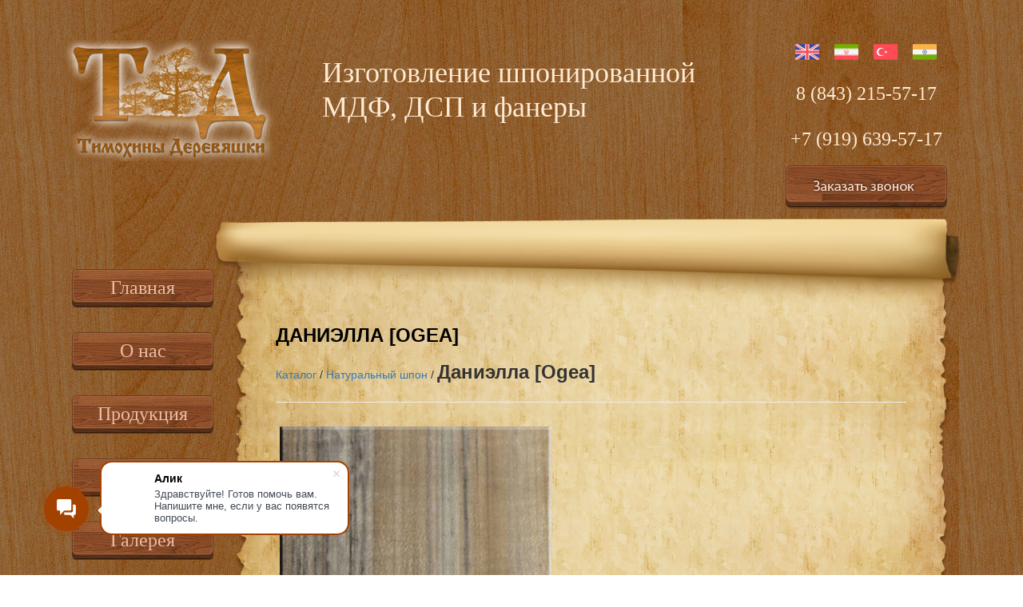

--- FILE ---
content_type: text/html; charset=UTF-8
request_url: https://www.tderevo.ru/products/23.html
body_size: 5943
content:
<!DOCTYPE HTML>
<html lang="ru-RU">
<head>
  <title>Даниэлла [Ogea] | ООО "Тимохины деревяшки"</title>

  <meta name="twitter:" content="">
  <meta charset="UTF-8">
  <meta http-equiv="X-UA-Compatible" content="IE=edge">
  <meta name="keywords" content="Шпон, шпонированная мдф, шпонированная фанера, шпон файн-лайн, зашпонировать фанеру, зашпонировать мдф, натуральный шпон, купить шпон, натуральное дерево. шпон даниэллы"/>
  <meta name="description" content="Производство шпона, легкие столярные изделия, деревянная тара (вместо древесины ели, так как хорошо скрепляется гвоздями)."/>

  <link href="https://fonts.googleapis.com/css?family=Lato:400,700" rel="stylesheet">
  <link href="/design/css/main.css" type="text/css" rel="stylesheet">
  <link rel="shortcut icon" href="/favicon.ico">

  <link rel="stylesheet" href="https://maxcdn.bootstrapcdn.com/bootstrap/3.3.7/css/bootstrap.min.css"
          integrity="sha384-BVYiiSIFeK1dGmJRAkycuHAHRg32OmUcww7on3RYdg4Va+PmSTsz/K68vbdEjh4u" crossorigin="anonymous">

   <script src="//code.jquery.com/jquery-1.12.0.min.js"></script>
   <script src="//code.jquery.com/jquery-migrate-1.2.1.min.js"></script>

  <script src="https://maxcdn.bootstrapcdn.com/bootstrap/3.3.7/js/bootstrap.min.js"
            integrity="sha384-Tc5IQib027qvyjSMfHjOMaLkfuWVxZxUPnCJA7l2mCWNIpG9mGCD8wGNIcPD7Txa"
            crossorigin="anonymous"></script>

  <!-- Facebook Pixel Code -->
<script>
!function(f,b,e,v,n,t,s){if(f.fbq)return;n=f.fbq=function(){n.callMethod?
n.callMethod.apply(n,arguments):n.queue.push(arguments)};if(!f._fbq)f._fbq=n;
n.push=n;n.loaded=!0;n.version='2.0';n.queue=[];t=b.createElement(e);t.async=!0;
t.src=v;s=b.getElementsByTagName(e)[0];s.parentNode.insertBefore(t,s)}(window,
document,'script','https://connect.facebook.net/en_US/fbevents.js');
fbq('init', '112132412810898'); // Insert your pixel ID here.
fbq('track', 'PageView');
</script>
<noscript><img height="1" width="1" style="display:none"
src="https://www.facebook.com/tr?id=112132412810898&ev=PageView&noscript=1"
/></noscript>
<!-- DO NOT MODIFY -->
<!-- End Facebook Pixel Code -->

<script type="text/javascript">(window.Image ? (new Image()) : document.createElement('img')).src = 'https://vk.com/rtrg?p=VK-RTRG-152639-fF7Pw';</script>

  <meta name="yandex-verification" content="d5d91790ff81ecf2" />
</head>
<body>
	<div id="main">
<!--		<div class="col-xs-12" style="margin-bottom: 15px;"> -->
    <div class="col-xs-12">
        <div class="col-xs-3"><div id="logo">
                <a href="/"><img style="padding-top: 50px;" src="/design/img/logo.png"/></a>
            </div>
        </div>
        <div class="col-xs-6">
            <div id="desc" style="width: 585px;font-size: 36px;padding: 55px 20px 0px 70px;text-align: left;">
                Изготовление шпонированной<br/>МДФ, ДСП и фанеры
            </div>
        </div>

<div class="col-xs-3" style="margin-top: 35px;">
        <div id="desc" style="width: 253px">

            <div class="lang">
              <ul>
                <li>
                  <button class="lang-button" data-id="0">
                    <!-- <span>English</span> -->
                    <img src="/design/img/flags/en.svg" alt="flag" />
                  </button>
                </li>
                <li>
                  <button class="lang-button" data-id="1">
                    <!-- <span>Hindi</span> -->
                    <img src="/design/img/flags/iran.svg" alt="flag" />
                  </button>
                </li>
                <li>
                  <button class="lang-button" data-id="2">
                    <!-- <span>Perska</span> -->
                    <img src="/design/img/flags/turkey.svg" alt="flag" />
                  </button>
                </li>
                <li>
                  <button class="lang-button" data-id="3">
                    <!-- <span>Turecka</span> -->
                    <img src="/design/img/flags/india.svg" alt="flag" />
                  </button>
                </li>
              </ul>
            </div>

            <span style="font-size: 24px;">8 (843) 215-57-17<br>+7 (919) 639-57-17</span>
            <p>
                <button class="callback-btn" data-toggle="modal" data-target="#callback">
                    <img src="/design/img/Button.png" alt="31">
                </button>
            </p>
        </div>
    </div>
    </div>
		<div class="clear"></div>
		<div id="menu">
		<ul style="padding: 52px 0px;">
    <li class="odd_home"><a href="/" class='menubtn'>Главная</a></li><li class="odd_about"><a href="/pages/about.html" class='menubtn'>О нас</a></li><li class="odd_products"><a href="/pages/products.html" class='menubtn'>Продукция</a></li><li class="odd_articles"><a href="/pages/articles.html" class='menubtn'>Статьи</a></li><li class="odd_gallery"><a href="/pages/gallery.html" class='menubtn'>Галерея</a></li><li class="odd_price"><a href="/pages/price.html" class='menubtn'>Прайс</a></li><li class="odd_order"><a href="/pages/order.html" class='menubtn'>Заказ</a></li><li class="odd_contacts"><a href="/pages/contacts.html" class='menubtn'>Контакты</a></li><li class="odd_sendCall"><a href="/pages/sendCall.html" class='menubtn'>Заказать звонок</a></li>
		</ul>
    <br>
    <div id="banner">
<!--	  <a href="/news/17.html"><img src="/design/img/vmebel.gif" alt="Выставка Мебель-2018" border="0"></a> -->
<!--  	  <img src="/design/img/9may.png" alt="9 мая" border="0"> -->
	  </div>
		<br>
    <span class='left_news_header'>Последние новости:</span><div class="left_news_item">14.01.2026 г.<br><a href='/news/79.html'>Старый Новый год!</a></div><div class="left_news_item">13.01.2026 г.<br><a href='/news/78.html'>Отличное начало!</a></div><div class="left_news_item">08.01.2026 г.<br><a href='/news/77.html'>С Рождеством!</a></div><span class="left_news_item"><a href="/pages/news.html">Все новости...</a></span>
    <br><br>

		</div>
		<div id="content">
		<div id="contenttop"></div>
			<div id="textblock">





<H1>Даниэлла [Ogea]</H1>
<A HREF="/pages/products.html">Каталог</A> <A HREF="/products/g.html"></A> / <A HREF="/products/g1.html">Натуральный шпон</A> /  <FONT SIZE='+2'><strong>Даниэлла [Ogea]</strong></FONT><HR><img class="alignnone" title="Даниэлла [Ogea]" src="/img/23.jpg" alt="Даниэлла [Ogea]" width="350" /><br /><a href="http://www.tderevo.ru/<br />
">шпонированный мдф цена Даниэлла<br />
</a><br />
<strong>Ботаническое название:</strong> <em>Daniellia ogea.</em><br />
<strong><br />
Другие названия:</strong> faro (Берег Слоновой Кости), copal (Либерия), hyedua, ogea (Гана).<br />
<strong><br />
Распространение</strong>. Западная Африка.<br />
<strong><br />
Древесина.</strong> Заболонь обычно широкая (нередко от 100 до 175  мм), сероватого  или  соломенного цвета,  нечетко отграниченная от ядра, окраска которого может быть от светло-золотисто-коричневого до красно-коричневого цвета, иногда с более темными штрихами. Текстура умеренно крупная. Волокна от прямых до путано-свилеватых. Строганые поверхности с сильным блеском. Древесина легкая и умеренно мягкая, с плотностью в сухом состоянии от 420 до 580 кг/м3. Быстро портится, но воспринимает антисептическую пропитку.<br />
<strong><br />
Технологические свойства.</strong> Древесина даниэллы легко поддается ручной и машинной обработке. При строгании радиальных поверхностей происходит разрыв волокон из-за путаной свилеватости. Для получения гладкой поверхности необходимо устанавливать угол резания 20° и применять тонкие, остро заточенные ножи. Древесина хорошо протравливается красителями, принимает гвозди и удовлетворительно склеивается. Перед полировкой требуется порозаполнение.<br />
<strong><br />
Применение.</strong> Производство шпона, легкие столярные изделия, деревянная тара (вместо древесины ели, так как хорошо скрепляется гвоздями).
			</div>
		<div id="contentbottom"></div>
		</div>
		<div class="clear"></div>
		<div id="bottom">




  <div class="col-xs-12" style="padding: 0px 5px; font-family: Conv_cyrillic_old; font-size: 12pt; color: #ffebd3; text-decoration: none; margin-bottom: 15px;">
        <!--  <div class="col-xs-3">
             <p style="font-size: 24px"><strong>Наши партнеры:</strong></p><br>
             <p><a style="color: #000; font-size: 20px;" href="http://www.avantagm.ru/">Мебель из массива дерева</a></p>


          </div>
-->
          <div class="col-xs-5">
           <p style="font-size: 24px"><strong>Контакты:</strong><p><br>
            <p style="font-size: 18px; color: #ffebd3;">Производство: тел/моб. <b style="color: #ffebd3;">+7 (919) 63-95-717</b> Роман</p> <br>
            <p style="font-size: 18px; color: #ffebd3;">Отдел продаж: тел. <b style="color: #ffebd3;">8 (843) 215-57-17</b></p>
          </div>

          <div class="col-xs-4">
             <p style="font-size: 24px"><strong>Мы в социальных сетях:</strong></p><br>
<p>
<!--  <a href="https://www.facebook.com/fanerovka/"><img class="alignleft size-full wp-image-289" src="/design/img/facebook.png"  /></a> -->
  <a href="https://vk.com/fanerovka"><img class="alignleft size-full wp-image-289" src="/design/img/vkontakte.png"  /></a>
<!--  <a href="https://www.instagram.com/tarasov5833/"><img class="alignleft size-full wp-image-289" src="/design/img/instagram.png"  /></a> -->
  <a href="https://www.youtube.com/channel/UCSJ9zvAPiK6gVR0wMSSFR5g"><img class="alignleft size-full wp-image-289" src="/design/img/youtube.png"  /></a>
</p>
<table>
<tr>
<td>
<!-- ================================= GOOGLE TRANSLATE ELEMENT ====================================== -->
<div id="google_translate_element"></div>
<script type="text/javascript">

var langTranslate = 'en,fa,hi,tr';

function googleTranslateElementInit() {
  new google.translate.TranslateElement({pageLanguage: 'ru', includedLanguages: langTranslate, layout: google.translate.TranslateElement.InlineLayout.SIMPLE}, 'google_translate_element');
}
</script>
<script type="text/javascript" src="//translate.google.com/translate_a/element.js?cb=googleTranslateElementInit"></script>

<script>
    $(function() {
      var clicksCount = 0;

      $('.lang-button').click(function() {
          var $lang = $(this).data('id');
          var $frame = $('.goog-te-menu-frame:first');
          var currentLang = $frame.contents().find('.goog-te-menu2-item span.text')[$lang];

          clicksCount++;

          if(clicksCount > 1) {
            currentLang = $frame.contents().find('.goog-te-menu2-item span.text, .goog-te-menu2-item-selected span.text')[$lang];
          }

          if (!$frame.length) {
              alert("Error: Could not find Google translate frame.");
              return false;
          }

          currentLang.click();
      });
    });
</script>

<!-- ================================= / GOOGLE TRANSLATE ELEMENT ===================================== -->
</td>
</tr>
</table>


          </div>

         </div>  <br><br>

			<div id="left">
       &copy; 2014-2026 ООО "Тимохины деревяшки"


                <ul class="footer-menu">
                    <li>
                        <a href="/pages/about.html">О нас</a>
                    </li>
                    <li>
                        <a href="/pages/products.html">Продукция</a>
                    </li>
                    <li>
                        <a href="/pages/gallery.html">Галерея</a>
                    </li>
                    <li>
                        <a href="/pages/price.html">Прайс</a>
                    </li>
                    <li>
                        <a href="/pages/order.html">Заказ</a>
                    </li>
                    <li>
                        <a href="/pages/contacts.html">Контакты</a>
                    </li>
                </ul>

			</div>


			<div id="right">

			</div>
		</div>
	</div>


    <!-- Заказать обратный звонок-->
    <div id="callback" class="modal fade" tabindex="-1" role="dialog" aria-labelledby="myModalLabel">

        <div class="modal-dialog" role="document">
            <div class="form-content">
                <button type="button" class="close" data-dismiss="modal" aria-label="Close">
                    <img src="/design/img/close.png" alt="">
                </button>

                <h2 class="callback__title">Оставьте контакты и мы с вами свяжемся
                    в течение 30 минут</h2>

                <form action="/sendCall.php" method="POST" class="callback-form">
                    <input type="hidden" name="security" value="1">

                    <div class="form-wrap">
                        <div class="form-group">
                            <label for="exampleInputEmail1">Имя</label>
                            <input type="name" class="form-control" id="name1" name="name" required>
                        </div>

                        <div class="form-group">
                            <label for="exampleInputPassword1">Телефон</label>
                            <input type="phone" class="form-control" id="phone1" name="phone" required>
                        </div>
                    </div>

                    <div class="btn-center">
                        <button type="submit" class="btn btn-default form-btn">Отправить</button>
                    </div>
                </form>

            </div>
        </div>

    </div>

    <!-- Спасибо обратный звонок-->
    <div id="callback-thx" class="modal fade" tabindex="-1" role="dialog" aria-labelledby="myModalLabel">

        <div class="modal-dialog" role="document">
            <div class="form-content">
                <button type="button" class="close" data-dismiss="modal" aria-label="Close">
                    <img src="/design/img/close.png" alt="">
                </button>

                <h2 class="callback__title">Спасибо!<br>
                    В течение 30 минут с вами свяжется
                    наш специалист</h2>

            </div>
        </div>

    </div>

    <div id="subscribe-thx" class="modal fade" tabindex="-1" role="dialog" aria-labelledby="myModalLabel">

        <div class="modal-dialog" role="document">
            <div class="form-content">
                <button type="button" class="close" data-dismiss="modal" aria-label="Close">
                    <img src="/design/img/close.png" alt="">
                </button>

                <h2 class="callback__title">Спасибо!<br>
                    Ваша заявка отправлена</h2>

            </div>
        </div>

    </div>



<script>
  (function(i,s,o,g,r,a,m){i['GoogleAnalyticsObject']=r;i[r]=i[r]||function(){
  (i[r].q=i[r].q||[]).push(arguments)},i[r].l=1*new Date();a=s.createElement(o),
  m=s.getElementsByTagName(o)[0];a.async=1;a.src=g;m.parentNode.insertBefore(a,m)
  })(window,document,'script','https://www.google-analytics.com/analytics.js','ga');

  ga('create', 'UA-91548057-1', 'auto');
  ga('send', 'pageview');

</script>

<!-- Yandex.Metrika counter -->
<script type="text/javascript" >
   (function(m,e,t,r,i,k,a){m[i]=m[i]||function(){(m[i].a=m[i].a||[]).push(arguments)};
   m[i].l=1*new Date();k=e.createElement(t),a=e.getElementsByTagName(t)[0],k.async=1,k.src=r,a.parentNode.insertBefore(k,a)})
   (window, document, "script", "https://mc.yandex.ru/metrika/tag.js", "ym");
 
   ym(29552150, "init", {
        clickmap:true,
        trackLinks:true,
        accurateTrackBounce:true
   });
</script>
<noscript><div><img src="https://mc.yandex.ru/watch/29552150" style="position:absolute; left:-9999px;" alt="" /></div></noscript>
<!-- /Yandex.Metrika counter -->

    <script>
        $(function() {

            $('.callback-form').submit(function() {
                var self = $(this);

                $.ajax({
                    type: "POST",
                    url: "/sendCall.php",
                    data: self.serialize(),
                }).done(function() {
                    $('.modal').modal('hide');

                    self.trigger('reset');

                    $('#callback-thx').modal('show');
                });

                return false;
            });
        });

        $(function() {

            $('.subscribe-form').submit(function() {
                var self = $(this);

                $.ajax({
                    type: "POST",
                    url: "/sendSubscribe.php",
                    data: self.serialize(),
                }).done(function() {
                    $('.modal').modal('hide');

                    self.trigger('reset');

                    $('#subscribe-thx').modal('show');
                });

                return false;
            });
        });

    </script>

<script>
        (function(w,d,u){
                var s=d.createElement('script');s.async=true;s.src=u+'?'+(Date.now()/60000|0);
                var h=d.getElementsByTagName('script')[0];h.parentNode.insertBefore(s,h);
        })(window,document,'https://cdn-ru.bitrix24.ru/b23689456/crm/site_button/loader_4_cj0hwt.js');
</script>
</body>
</html>


--- FILE ---
content_type: text/css
request_url: https://www.tderevo.ru/design/css/main.css
body_size: 3036
content:
@font-face {
    font-family: 'Conv_cyrillic_old';
    src: url('/fonts/cyrillic_old.eot');
    src: local('☺'), url('/fonts/cyrillic_old.woff') format('woff'), url('/fonts/cyrillic_old.ttf') format('truetype'), url('/fonts/cyrillic_old.svg') format('svg');
    font-weight: normal;
    font-style: normal;
}
body {
    padding: 0;
    margin: 0;
    background: #8f6030 url(/design/img/back.jpg) top left repeat;
    /*	background-size: cover; */
    font-family: Conv_cyrillic_old;
    min-width: 1200px;
    font-size: 12pt;
}

body p{
    font-family: Lato;
    color: #000000;
    font-size: 13pt;
}

a img {
    border: none;
}
.clear {
    clear: both;
    height: 0px !important;
}
#main {
    width: 1200px;
    position: relative;
    left: 50%;
    margin-left: -600px;
}
#logo {
    position: absolute;
}
#desc {
    display: block;
    float: right;
    width: 750px;
    text-align: center;
    font-family: Conv_cyrillic_old;
    font-size: 48px;
    color: #ffebd3;
    line-height: 1.2;
    margin-top: 15px;
/*    margin-bottom: 50px;*/
}
#menu {
    position: absolute;
    margin-left: 50px;
    width: 140px;
}
#menu ul {
    padding: 0px;
    margin: 0px;
    list-style: none;
    display: block;
}
#menu a.news{
    color: #D6BA98;
    font-size: 24px;
    text-decoration: none;
}

#menu ul li {
  text-align: center;
}

#menu ul a {
  display: inline-block;
  min-width: 177px;
  min-height: 49px;
  margin-bottom: 30px;

  background-image: url(../img/menu-bg.png);
  background-repeat: no-repeat;
  background-position: 50% 100%;

  text-decoration: none;
  font-family: Conv_cyrillic_old;
  color: #ebbca3;
  font-size: 24px;
  line-height: 49px;
}

.odd {
    padding-left: 7px;
}

.odd_sendCall{
  display: none;
}

.menubtn {  z-index:10;}

.menubtn:active {  position: relative;
    top:3px;
    left: 3px;
}

.left_news_header {
    font-weight: bold;
    font-size: 80%;
    font-style: italic;
    width: 160px;
    margin-left: 20px;
    font-family: CyrillicOld sans-serif;
    color: #000000;
    margin-left: -17px;
    font-size: 13pt;

}

.left_news_item {
    font-size: 90%;
    width: 160px;
    margin: 5px;
    margin-left: 20px;
    font-family: CyrillicOld sans-serif;
    color: #000000;
    font-size: 11pt;
}

.left_news_item a {
    text-decoration: none;
    font-weight: bold;
    color: #ffebd3;
}

#content {
    width: 939px;
    /*	height: 493px;*/

    float: left;
    margin-left: 225px;
    background: transparent url(/design/img/roolmid.png) top left repeat-y;
}
#contenttop {
    width: 939px;
    /*	height: 174px;*/
    height: 123px;
    background: transparent url(/design/img/rooltop.png) top left no-repeat;
    position: relative;
    top: -10px;
}
#contentbottom {
    width: 939px;
    /*	height: 185px;*/
    height: 140px;
    background: transparent url(/design/img/roolbot.png) top left no-repeat;
    position: relative;
    top: 10px;
    float: left;
}
#textonly {
    width: 939px;
    float: left;
    margin-left: 225px;
}
#textonly h2 {
    color: #ffebd3;
    text-transform: uppercase;
    font-size: 28px;
}
#textonly div p {
    color: #ffebd3;
    font-family: Conv_cyrillic_old;
    font-size: 12pt;
    margin-top: 0px;
}
#textblock {
    margin: 0px 70px 0px 80px;
    min-height: 1000px;
}
#textblock h1 {
    margin: 0px;
    margin-bottom: 16px;
    padding: 0px;

    font-size: 24px;
    font-weight: bold;
    text-transform: uppercase;
    color: #000;
}
#textblock div {
    scrollbar-base-color: #e4cb95;
}
#textblock div p {

    font-size: 12pt;
    color: #000;
    margin-top: 0px;
}
#bottom {
    margin-left: 50px;
    margin-bottom: 50px;
    position: relative;
    top: 20px;
}
#bottom #left {
}
#bottom img {
    float: left;
}
#bottom p {
    font-family: Conv_cyrillic_old;
    /*font-size: 30px;*/
    color: #ffebd3;
    float: left;
    /*margin: 19px 0px 0px 5px;*/
}
#bottom #right {
    float: right;
    /*	margin: 27px 50px 0px 0px;*/
}
#bottom #right a,  #bottom #left{
    padding: 0px 5px;
    font-family: Conv_cyrillic_old;
    font-size: 17pt;
    color: #ffebd3;
    text-decoration: none;
}
#bottom #right a:hover {
    text-decoration: underline;
}
.catlinks {
    float: left;
    width: 150px !important;
    height: auto !important;
    margin: 5px;
    padding: 0px;
    text-align: center;
}
.catlinks a {
    color: #462406;
    text-decoration: none;
}
#textonly .catlinks a {
  color: #ffebd3;
}

body img{
  padding: 10px 5px;
}

body td {
  font-size: 14pt;
}

#form{
    display: block;
    z-index: 2;
    position: absolute;
    top: 450px;
}

#menu img{
    max-width: 191px;
    max-height: 73px;
}

#banner img{
    max-width: 150px;
    max-height: 200px;
}
.carousel-control {
    background-image: none !important;
}

#myCarousel .carousel-inner{
    min-height: 322px;
    box-shadow: inset 0 2px 16px #907649;
    background-color: rgba(0,0,0, 0.1);
}

#myCarousel .carousel-inner .container {
    padding: 25px 30px;
}

#myCarousel .item .slider-left img {
    padding: 0;

    border: 1px solid rgba(0, 0, 0, 0.6);
    box-shadow: inset 0 0 13.5px 1.5px rgba(0, 0, 0, 0.4);
}

.slider-left {
    width: 55.5%;
    float: left;
}
.slider-right {
    width: 44.5%;
    float: left;
}

#myCarousel .carousel-caption {
    position: static;
    padding: 0;
    text-align: center;
}

#myCarousel h1 {
    text-shadow: 0.5px 0.9px 0 rgba(255, 255, 255, 0.41);
    color: #93522c;
    font-size: 30px;
    font-weight: 400;
    text-transform: none;
}

#myCarousel .carousel-caption  p {
    text-shadow: 0.5px 0.9px 1px #785a36;
    color: #fff;
    font-size: 16px;
    font-weight: 500;
    font-family: "Lato", sans-serif;
    margin-bottom: 0;
}

#myCarousel .carousel-caption .text {
    padding: 0 0 0 30px;
}

#myCarousel .carousel-indicators {
    position: static;
    margin-left: 0;
}

#myCarousel .carousel-indicators > div {
    display: inline-block;
    width: 16px;
    height: 16px;

    opacity: 0.46;
    background-color: #fefefe;
    border: 1px solid #9b9b9b;
    border-radius: 3px;
}

#myCarousel .carousel-indicators > div.active {
    opacity: 0.55;
    background-color: black;
    box-shadow: inset 0.5px 0.9px 4px rgba(0, 0, 0, 0.25), 0.5px 0.9px 0 rgba(255, 255, 255, 0.75);
    border: 1px solid transparent;
}

#myCarousel .carousel-control {
    position: static;
    opacity: 1;
}
#myCarousel .carousel-control span {
    display: inline-block;
    position: static;
    margin: 0;
    color: #8e7646;
}

#myCarousel .slider-controls {
    text-align: center;
    padding-top: 15px;
}

#myCarousel .slider-controls  > * {
    display: inline-block;
    vertical-align: middle;
    width: auto;
}

.footer-menu {
    padding: 0;
    margin: 0;
    list-style-type: none;

    float: right;
}
.footer-menu:after {
    content: '';
    clear: both;
    display: table;
}

.footer-menu  li {
    display: inline-block;
    margin-right: 5px;
}

.footer-menu  li:last-child {
    margin-right: 0;
}

.footer-menu  a {
    color: #ffffff;
}

.footer-menu  a:hover {
    color: #fff;
}

.callback-btn {
    background-color: transparent;
    border: none;
}

.callback-btn:focus {
    outline: none;
}

.modal .form-content {
    min-height: 523px;

    padding-top: 145px;
    padding-left: 140px;
    padding-right: 140px;
    padding-bottom: 20px;

    background-image: url(/design/img/callback-bg.png);
    background-repeat: no-repeat;
    background-position: 50% 100%;
}

#callback-thx .form-content {
    padding-top: 220px;
}

.modal {
    text-align: center;
    padding: 0!important;
}

.modal:before {
    content: '';
    display: inline-block;
    height: 100%;
    vertical-align: middle;
    margin-right: -4px;
}

.modal-dialog {
    width: 822px !important;

    display: inline-block;
    text-align: left;
    vertical-align: middle;
}

button.close {
    position: absolute;
    top: 75px;
    right: 50px;
    font-size: 23px;
    opacity: 0.85;
}

button.close:focus {
    outline: none;
}

.callback__title {
    margin-top: 0;
    margin-bottom: 25px;

    text-align: center;
    font-family: Conv_cyrillic_old;
    color: #441b04;
    font-size: 24px;
    font-weight: 400;
    line-height: 24px;
}

.modal .form-wrap:after {
    content: '';
    display: table;
    clear: both;
}

.modal .form-wrap > * {
    float: left;
    width: 47%;
    margin-bottom: 30px;
}

.modal .form-wrap > *:last-child {
    float: right;
}

.modal label,
.subscribe label {
    color: #441b04;
    font-family: Conv_cyrillic_old;
    font-size: 18px;
    font-weight: 400;
}

button.form-btn {
    padding: 0 17px;
    border: none;
    background-color: transparent;
    border-radius: 0;

    background-image: url(../img/callback-btn.png);
    background-repeat: no-repeat;
    background-position: 50% 100%;

    font-family: Conv_cyrillic_old;
    color: #441b04;
    font-size: 26px;
    font-weight: 400;
    line-height: 67px;
}

button.form-btn:hover,
button.form-btn:active {
    background-color: transparent;
    background-image: url(../img/callback-btn.png);
    box-shadow: none;
}

button.form-btn:focus {
    outline: none;
    background-color: transparent;
}

.btn-center {
    text-align: center;
}

.modal .form-control,
.subscribe  .form-control{
    border: 1px solid darkgrey;
    border-radius: 0;
}


.slider-list__item:after {
  content: '';
  display: table;
  clear: both;
}

.slider-list__left {
  float: left;
  width: 54%;
  text-shadow: 0.5px 0.9px 1px #785a36;
  color: #fff;
  font-size: 14px;
  line-height: 1.2;
  font-weight: 500;
  font-family: "Lato", sans-serif;
  text-align: left;
}

.slider-list__right{
  float: right;
  width: 46%;
  color: #494949;
  font-family: "Lato", sans-serif;
  font-size: 13px;
  line-height: 1.2;
  font-weight: 500;
  text-align: right;
}

.slider-btn {
  display: inline-block;
  min-width: 177px;
  min-height: 49px;

  line-height: 49px;
  text-align: center;

  background-image: url(../img/menu-bg.png);
  background-repeat: no-repeat;
  background-position: 50% 100%;

  color: #ebbca3;
  font-size: 16px;
}

.slider-btn:hover,
.slider-btn:active {
  text-decoration: none;
  color: #ebbca3;
}

.article a {
  color: #000;
}

/**
** google translate style
**/
div#google_translate_element div.goog-te-gadget-simple{background: transparent; border:none;  font-family: Conv_cyrillic_old; font-size: 17px; margin-top: 5px !important;}
div#google_translate_element div.goog-te-gadget-simple a.goog-te-menu-value span{color: #ffebd3; }
div#google_translate_element div.goog-te-gadget-simple a.goog-te-menu-value span:hover{color:#ffffff;}

#google_translate_element img { display:none; }
#google_translate_element { margin-left: 20px; }
/**
** end google translate style
**/

.lang  ul {
 font-size: 14px;
list-style-type: none;
margin:0;
padding: 0;
}

.lang img {
padding: 0;
}

.lang li {
display: inline-block;
margin-right: 15px;
}

.lang li:last-child {
margin-right: 0;
}

.lang-button {
border: none;
background-color: transparent;
padding: 0;
}

.lang img {
display: inline-block;
width: 30px;
height: 30px;
}

#google_translate_element {
display: none;
}

.features {
  margin-bottom: 50px;
  padding-top: 68px;
  text-align: center;
}

.icon-years {
display: inline-block;
width: 49px;
height: 49px;

background-image: url('../img/main/icon-years.png');
background-repeat: no-repeat;
}

.icon-places {
display: inline-block;
width: 51px;
height: 35px;

background-image: url('../img/main/icon-places.png');
background-repeat: no-repeat;
}

.icon-tools {
display: inline-block;
width: 40px;
height: 40px;

background-image: url('../img/main/icon-tools.png');
background-repeat: no-repeat;
}

.icon-sertificat {
display: inline-block;
width: 31px;
height: 40px;

background-image: url('../img/main/icon-sertificat.png');
background-repeat: no-repeat;
}


.features__item {
    margin-right: 13px;
    max-width: 203px;
   min-height: 55px;
   display: inline-block;
   vertical-align: top;
}

.features__item:last-child {
margin-right: 0;
}

.features__item-description {
color: #000000;
font-family: "Lato", sans-serif;
font-size: 16px;
font-weight: 700;
}

.our-productions {
margin-bottom: 30px;
}

.our-productions__title {
margin-top: 0;
margin-bottom: 40px;
text-align: center;
color: #441b04;
font-family: Conv_cyrillic_old;
font-size: 26px;
font-weight: 400;
line-height: 40px;
text-transform: uppercase;
}

.our-productions__item {
display: inline-block;
text-align: center;
vertical-align: top;
width: 384px;
min-height: 319px;
padding: 23px 17px;

margin-right: 16px;
margin-bottom: 40px;
background-image: url('../img/main/main-prod-bg.png');
background-repeat: no-repeat;
background-size: 100% auto;
}

.our-productions__item:nth-of-type(2n) {
margin-right: 0
}

.our-productions__item img {
display: block;
padding: 0;
}

.our-productions__item-title {
color: #ffffff;
font-family: "Lato", sans-serif;
font-weight: 700;
font-size: 16px;
}

.our-productions__item-description {
padding: 0 16px;
color: #ffffff !important;
 font-family: "Lato", sans-serif;
font-weight: 700;
font-size: 14px !important;
line-height: 1.2;
}

.subscribe .form-wrap > * {
display: inline-block;
}

.subscribe  .form-group {
width: 220px;
margin-right: 30px;
}

.subscribe {
    max-width: 88%;
    margin: 0 auto;
}

#subscribe-thx .callback__title {
margin-top: 66px;
}

.price td, .price th {
  text-align: center;
}


--- FILE ---
content_type: image/svg+xml
request_url: https://www.tderevo.ru/design/img/flags/iran.svg
body_size: 43559
content:
<?xml version="1.0" encoding="iso-8859-1"?>
<!-- Generator: Adobe Illustrator 19.0.0, SVG Export Plug-In . SVG Version: 6.00 Build 0)  -->
<svg version="1.1" id="Layer_1" xmlns="http://www.w3.org/2000/svg" xmlns:xlink="http://www.w3.org/1999/xlink" x="0px" y="0px"
	 viewBox="0 0 512.005 512.005" style="enable-background:new 0 0 512.005 512.005;" xml:space="preserve">
<path style="fill:#73AF00;" d="M512,200.094H0V97.106c0-4.875,3.953-8.828,8.828-8.828h494.345c4.875,0,8.828,3.953,8.828,8.828
	V200.094z"/>
<path style="fill:#FF4B55;" d="M503.172,423.727H8.828c-4.875,0-8.828-3.953-8.828-8.828V311.911h512v102.988
	C512,419.774,508.047,423.727,503.172,423.727z"/>
<g>
	<rect y="200.091" style="fill:#F5F5F5;" width="512" height="111.812"/>
	<path style="fill:#F5F5F5;" d="M1.389,194.178h0.077c0.767,0,1.389-0.621,1.389-1.389v-3.008c0-0.767,0.621-1.389,1.389-1.389
		h5.827c0.767,0,1.389,0.621,1.389,1.389v3.008c0,0.767,0.621,1.389,1.389,1.389h11.502c0.767,0,1.389-0.621,1.389-1.389v-5.938
		c0-0.767-0.621-1.389-1.389-1.389h-5.79c-0.767,0-1.389,0.621-1.389,1.389v0.152c0,0.767,0.621,1.389,1.389,1.389h2.935
		c0.767,0,1.389,0.621,1.389,1.389v0.151c0,0.767-0.621,1.389-1.389,1.389h-5.792c-0.767,0-1.389-0.621-1.389-1.389v-3.081
		c0-0.767-0.621-1.389-1.389-1.389H1.389c-0.767,0-1.389,0.621-1.389,1.389v5.938C0,193.555,0.621,194.178,1.389,194.178z
		 M7.137,194.178h0.079c0.767,0,1.389-0.621,1.389-1.389v-0.079c0-0.767-0.621-1.389-1.389-1.389H7.137
		c-0.767,0-1.389,0.621-1.389,1.389v0.079C5.748,193.555,6.37,194.178,7.137,194.178z M1.389,182.533h34.423
		c0.767,0,1.389-0.621,1.389-1.389v-0.152c0-0.767-0.621-1.389-1.389-1.389H1.389c-0.767,0-1.389,0.621-1.389,1.389v0.152
		C0,181.912,0.621,182.533,1.389,182.533z M35.811,194.178h-5.79c-0.767,0-1.389-0.621-1.389-1.389v-5.938
		c0-0.767,0.621-1.389,1.389-1.389h8.648c0.767,0,1.389-0.621,1.389-1.389v-3.081c0-0.767,0.621-1.389,1.389-1.389h0.077
		c0.767,0,1.389,0.621,1.389,1.389v8.94c0,0.767,0.621,1.389,1.389,1.389h0.079c0.767,0,1.389-0.621,1.389-1.389v-8.94
		c0-0.767,0.621-1.389,1.389-1.389h0.077c0.767,0,1.389,0.621,1.389,1.389v8.94c0,0.767,0.621,1.389,1.389,1.389h0.115
		c0.767,0,1.389-0.621,1.389-1.389v-8.94c0-0.767,0.621-1.389,1.389-1.389h0.042c0.767,0,1.389,0.621,1.389,1.389v11.797
		c0,0.767-0.621,1.389-1.389,1.389H41.447c-0.767,0-1.389-0.621-1.389-1.389v-3.008c0-0.767-0.621-1.389-1.389-1.389h-5.79
		c-0.767,0-1.389,0.621-1.389,1.389v0.151c0,0.767,0.621,1.389,1.389,1.389h2.933c0.767,0,1.389,0.621,1.389,1.389v0.079
		C37.201,193.555,36.578,194.178,35.811,194.178z"/>
	<path style="fill:#F5F5F5;" d="M58.618,194.178h0.115c0.767,0,1.389-0.621,1.389-1.389v-3.008c0-0.767,0.621-1.389,1.389-1.389
		h5.754c0.767,0,1.389,0.621,1.389,1.389v3.008c0,0.767,0.621,1.389,1.389,1.389h11.502c0.767,0,1.389-0.621,1.389-1.389v-5.938
		c0-0.767-0.621-1.389-1.389-1.389h-5.79c-0.767,0-1.389,0.621-1.389,1.389v0.152c0,0.767,0.621,1.389,1.389,1.389h2.935
		c0.767,0,1.389,0.621,1.389,1.389v0.151c0,0.767-0.621,1.389-1.389,1.389H72.9c-0.767,0-1.389-0.621-1.389-1.389v-3.081
		c0-0.767-0.621-1.389-1.389-1.389H58.618c-0.767,0-1.389,0.621-1.389,1.389v5.938C57.23,193.555,57.852,194.178,58.618,194.178z
		 M64.331,194.178h0.077c0.767,0,1.389-0.621,1.389-1.389v-0.079c0-0.767-0.621-1.389-1.389-1.389h-0.077
		c-0.767,0-1.389,0.621-1.389,1.389v0.079C62.943,193.555,63.564,194.178,64.331,194.178z M58.618,182.533h34.388
		c0.767,0,1.389-0.621,1.389-1.389v-0.152c0-0.767-0.621-1.389-1.389-1.389H58.618c-0.767,0-1.389,0.621-1.389,1.389v0.152
		C57.23,181.912,57.852,182.533,58.618,182.533z M93.006,194.178h-5.827c-0.767,0-1.389-0.621-1.389-1.389v-5.938
		c0-0.767,0.621-1.389,1.389-1.389h8.648c0.767,0,1.389-0.621,1.389-1.389v-3.081c0-0.767,0.621-1.389,1.389-1.389h0.115
		c0.767,0,1.389,0.621,1.389,1.389v8.94c0,0.767,0.621,1.389,1.389,1.389h0.115c0.767,0,1.389-0.621,1.389-1.389v-8.94
		c0-0.767,0.621-1.389,1.389-1.389h0.042c0.767,0,1.389,0.621,1.389,1.389v8.94c0,0.767,0.621,1.389,1.389,1.389h0.115
		c0.767,0,1.389-0.621,1.389-1.389v-8.94c0-0.767,0.621-1.389,1.389-1.389h0.077c0.767,0,1.389,0.621,1.389,1.389v11.797
		c0,0.767-0.621,1.389-1.389,1.389H98.607c-0.767,0-1.389-0.621-1.389-1.389v-3.008c0-0.767-0.621-1.389-1.389-1.389h-5.754
		c-0.767,0-1.389,0.621-1.389,1.389v0.151c0,0.767,0.621,1.389,1.389,1.389h2.935c0.767,0,1.389,0.621,1.389,1.389v0.079
		C94.394,193.555,93.773,194.178,93.006,194.178z"/>
	<path style="fill:#F5F5F5;" d="M115.814,194.178h0.077c0.767,0,1.389-0.621,1.389-1.389v-3.008c0-0.767,0.621-1.389,1.389-1.389
		h5.792c0.767,0,1.389,0.621,1.389,1.389v3.008c0,0.767,0.621,1.389,1.389,1.389h11.538c0.767,0,1.389-0.621,1.389-1.389v-5.938
		c0-0.767-0.621-1.389-1.389-1.389h-5.79c-0.767,0-1.389,0.621-1.389,1.389v0.152c0,0.767,0.621,1.389,1.389,1.389h2.935
		c0.767,0,1.389,0.621,1.389,1.389v0.151c0,0.767-0.621,1.389-1.389,1.389h-5.827c-0.767,0-1.389-0.621-1.389-1.389v-3.081
		c0-0.767-0.621-1.389-1.389-1.389h-11.502c-0.767,0-1.389,0.621-1.389,1.389v5.938
		C114.424,193.555,115.047,194.178,115.814,194.178z M121.526,194.178h0.077c0.767,0,1.389-0.621,1.389-1.389v-0.079
		c0-0.767-0.621-1.389-1.389-1.389h-0.077c-0.767,0-1.389,0.621-1.389,1.389v0.079C120.137,193.555,120.759,194.178,121.526,194.178
		z M115.814,182.533h34.424c0.767,0,1.389-0.621,1.389-1.389v-0.152c0-0.767-0.621-1.389-1.389-1.389h-34.424
		c-0.767,0-1.389,0.621-1.389,1.389v0.152C114.424,181.912,115.047,182.533,115.814,182.533z M150.238,194.178h-5.827
		c-0.767,0-1.389-0.621-1.389-1.389v-5.938c0-0.767,0.621-1.389,1.389-1.389h8.646c0.767,0,1.389-0.621,1.389-1.389v-3.081
		c0-0.767,0.621-1.389,1.389-1.389h0.079c0.767,0,1.389,0.621,1.389,1.389v8.94c0,0.767,0.621,1.389,1.389,1.389h0.115
		c0.767,0,1.389-0.621,1.389-1.389v-8.94c0-0.767,0.621-1.389,1.389-1.389h0.115c0.767,0,1.389,0.621,1.389,1.389v8.94
		c0,0.767,0.621,1.389,1.389,1.389h0.042c0.767,0,1.389-0.621,1.389-1.389v-8.94c0-0.767,0.621-1.389,1.389-1.389h0.077
		c0.767,0,1.389,0.621,1.389,1.389v11.797c0,0.767-0.621,1.389-1.389,1.389h-11.54c-0.767,0-1.389-0.621-1.389-1.389v-3.008
		c0-0.767-0.621-1.389-1.389-1.389h-5.79c-0.767,0-1.389,0.621-1.389,1.389v0.151c0,0.767,0.621,1.389,1.389,1.389h2.973
		c0.767,0,1.389,0.621,1.389,1.389v0.079C151.627,193.555,151.005,194.178,150.238,194.178z"/>
	<path style="fill:#F5F5F5;" d="M173.007,194.178h0.077c0.767,0,1.389-0.621,1.389-1.389v-3.008c0-0.767,0.621-1.389,1.389-1.389
		h5.79c0.767,0,1.389,0.621,1.389,1.389v3.008c0,0.767,0.621,1.389,1.389,1.389h11.54c0.767,0,1.389-0.621,1.389-1.389v-5.938
		c0-0.767-0.621-1.389-1.389-1.389h-5.827c-0.767,0-1.389,0.621-1.389,1.389v0.152c0,0.767,0.621,1.389,1.389,1.389h2.935
		c0.767,0,1.389,0.621,1.389,1.389v0.151c0,0.767-0.621,1.389-1.389,1.389h-5.79c-0.767,0-1.389-0.621-1.389-1.389v-3.081
		c0-0.767-0.621-1.389-1.389-1.389h-11.502c-0.767,0-1.389,0.621-1.389,1.389v5.938
		C171.619,193.555,172.241,194.178,173.007,194.178z M178.72,194.178h0.077c0.767,0,1.389-0.621,1.389-1.389v-0.079
		c0-0.767-0.621-1.389-1.389-1.389h-0.077c-0.767,0-1.389,0.621-1.389,1.389v0.079C177.332,193.555,177.953,194.178,178.72,194.178z
		 M173.007,182.533h34.388c0.767,0,1.389-0.621,1.389-1.389v-0.152c0-0.767-0.621-1.389-1.389-1.389h-34.388
		c-0.767,0-1.389,0.621-1.389,1.389v0.152C171.619,181.912,172.241,182.533,173.007,182.533z M207.395,194.178h-5.827
		c-0.767,0-1.389-0.621-1.389-1.389v-5.938c0-0.767,0.621-1.389,1.389-1.389h8.721c0.767,0,1.389-0.621,1.389-1.389v-3.081
		c0-0.767,0.621-1.389,1.389-1.389h0.077c0.767,0,1.389,0.621,1.389,1.389v8.94c0,0.767,0.621,1.389,1.389,1.389h0.042
		c0.767,0,1.389-0.621,1.389-1.389v-8.94c0-0.767,0.621-1.389,1.389-1.389h0.115c0.767,0,1.389,0.621,1.389,1.389v8.94
		c0,0.767,0.621,1.389,1.389,1.389h0.079c0.767,0,1.389-0.621,1.389-1.389v-8.94c0-0.767,0.621-1.389,1.389-1.389h0.077
		c0.767,0,1.389,0.621,1.389,1.389v11.797c0,0.767-0.621,1.389-1.389,1.389h-11.507c-0.767,0-1.389-0.621-1.389-1.389v-3.008
		c0-0.767-0.621-1.389-1.389-1.389h-5.827c-0.767,0-1.389,0.621-1.389,1.389v0.151c0,0.767,0.621,1.389,1.389,1.389h2.935
		c0.767,0,1.389,0.621,1.389,1.389v0.079C208.783,193.555,208.162,194.178,207.395,194.178z"/>
	<path style="fill:#F5F5F5;" d="M230.2,194.178h0.079c0.767,0,1.389-0.621,1.389-1.389v-3.008c0-0.767,0.621-1.389,1.389-1.389h5.79
		c0.767,0,1.389,0.621,1.389,1.389v3.008c0,0.767,0.621,1.389,1.389,1.389h11.54c0.767,0,1.389-0.621,1.389-1.389v-5.938
		c0-0.767-0.621-1.389-1.389-1.389h-5.827c-0.767,0-1.389,0.621-1.389,1.389v0.152c0,0.767,0.621,1.389,1.389,1.389h2.97
		c0.767,0,1.389,0.621,1.389,1.389v0.151c0,0.767-0.621,1.389-1.389,1.389h-5.79c-0.767,0-1.389-0.621-1.389-1.389v-3.081
		c0-0.767-0.621-1.389-1.389-1.389h-11.54c-0.767,0-1.389,0.621-1.389,1.389v5.938C228.812,193.555,229.433,194.178,230.2,194.178z
		 M235.95,194.178h0.042c0.767,0,1.389-0.621,1.389-1.389v-0.079c0-0.767-0.621-1.389-1.389-1.389h-0.042
		c-0.767,0-1.389,0.621-1.389,1.389v0.079C234.561,193.555,235.183,194.178,235.95,194.178z M230.2,182.533h34.425
		c0.767,0,1.389-0.621,1.389-1.389v-0.152c0-0.767-0.621-1.389-1.389-1.389H230.2c-0.767,0-1.389,0.621-1.389,1.389v0.152
		C228.812,181.912,229.433,182.533,230.2,182.533z M264.626,194.178h-5.827c-0.767,0-1.389-0.621-1.389-1.389v-5.938
		c0-0.767,0.621-1.389,1.389-1.389h8.684c0.767,0,1.389-0.621,1.389-1.389v-3.081c0-0.767,0.621-1.389,1.389-1.389h0.077
		c0.767,0,1.389,0.621,1.389,1.389v8.94c0,0.767,0.621,1.389,1.389,1.389h0.079c0.767,0,1.389-0.621,1.389-1.389v-8.94
		c0-0.767,0.621-1.389,1.389-1.389h0.077c0.767,0,1.389,0.621,1.389,1.389v8.94c0,0.767,0.621,1.389,1.389,1.389h0.077
		c0.767,0,1.389-0.621,1.389-1.389v-8.94c0-0.767,0.621-1.389,1.389-1.389h0.079c0.767,0,1.389,0.621,1.389,1.389v11.797
		c0,0.767-0.621,1.389-1.389,1.389h-11.502c-0.767,0-1.389-0.621-1.389-1.389v-3.008c0-0.767-0.621-1.389-1.389-1.389h-5.827
		c-0.767,0-1.389,0.621-1.389,1.389v0.151c0,0.767,0.621,1.389,1.389,1.389h2.97c0.767,0,1.389,0.621,1.389,1.389v0.079
		C266.014,193.555,265.393,194.178,264.626,194.178z"/>
	<path style="fill:#F5F5F5;" d="M287.395,194.178h0.079c0.767,0,1.389-0.621,1.389-1.389v-3.008c0-0.767,0.621-1.389,1.389-1.389
		h5.79c0.767,0,1.389,0.621,1.389,1.389v3.008c0,0.767,0.621,1.389,1.389,1.389h11.54c0.767,0,1.389-0.621,1.389-1.389v-5.938
		c0-0.767-0.621-1.389-1.389-1.389h-5.792c-0.767,0-1.389,0.621-1.389,1.389v0.152c0,0.767,0.621,1.389,1.389,1.389h2.899
		c0.767,0,1.389,0.621,1.389,1.389v0.151c0,0.767-0.621,1.389-1.389,1.389h-5.754c-0.767,0-1.389-0.621-1.389-1.389v-3.081
		c0-0.767-0.621-1.389-1.389-1.389h-11.54c-0.767,0-1.389,0.621-1.389,1.389v5.938C286.006,193.555,286.628,194.178,287.395,194.178
		z M293.144,194.178h0.042c0.767,0,1.389-0.621,1.389-1.389v-0.079c0-0.767-0.621-1.389-1.389-1.389h-0.042
		c-0.767,0-1.389,0.621-1.389,1.389v0.079C291.756,193.555,292.377,194.178,293.144,194.178z M287.395,182.533h34.424
		c0.767,0,1.389-0.621,1.389-1.389v-0.152c0-0.767-0.621-1.389-1.389-1.389h-34.424c-0.767,0-1.389,0.621-1.389,1.389v0.152
		C286.006,181.912,286.628,182.533,287.395,182.533z M321.82,194.178h-5.79c-0.767,0-1.389-0.621-1.389-1.389v-5.938
		c0-0.767,0.621-1.389,1.389-1.389h8.646c0.767,0,1.389-0.621,1.389-1.389v-3.081c0-0.767,0.621-1.389,1.389-1.389h0.079
		c0.767,0,1.389,0.621,1.389,1.389v8.94c0,0.767,0.621,1.389,1.389,1.389h0.077c0.767,0,1.389-0.621,1.389-1.389v-8.94
		c0-0.767,0.621-1.389,1.389-1.389h0.079c0.767,0,1.389,0.621,1.389,1.389v8.94c0,0.767,0.621,1.389,1.389,1.389h0.077
		c0.767,0,1.389-0.621,1.389-1.389v-8.94c0-0.767,0.621-1.389,1.389-1.389h0.079c0.767,0,1.389,0.621,1.389,1.389v11.797
		c0,0.767-0.621,1.389-1.389,1.389h-11.505c-0.767,0-1.389-0.621-1.389-1.389v-3.008c0-0.767-0.621-1.389-1.389-1.389h-5.826
		c-0.767,0-1.389,0.621-1.389,1.389v0.151c0,0.767,0.621,1.389,1.389,1.389h2.97c0.767,0,1.389,0.621,1.389,1.389v0.079
		C323.209,193.555,322.586,194.178,321.82,194.178z"/>
	<path style="fill:#F5F5F5;" d="M344.589,194.178h0.079c0.767,0,1.389-0.621,1.389-1.389v-3.008c0-0.767,0.621-1.389,1.389-1.389
		h5.826c0.767,0,1.389,0.621,1.389,1.389v3.008c0,0.767,0.621,1.389,1.389,1.389h11.505c0.767,0,1.389-0.621,1.389-1.389v-5.938
		c0-0.767-0.621-1.389-1.389-1.389h-5.792c-0.767,0-1.389,0.621-1.389,1.389v0.152c0,0.767,0.621,1.389,1.389,1.389h2.973
		c0.767,0,1.389,0.621,1.389,1.389v0.151c0,0.767-0.621,1.389-1.389,1.389h-5.865c-0.767,0-1.389-0.621-1.389-1.389v-3.081
		c0-0.767-0.621-1.389-1.389-1.389h-11.502c-0.767,0-1.389,0.621-1.389,1.389v5.938
		C343.201,193.555,343.822,194.178,344.589,194.178z M350.302,194.178h0.115c0.767,0,1.389-0.621,1.389-1.389v-0.079
		c0-0.767-0.621-1.389-1.389-1.389h-0.115c-0.767,0-1.389,0.621-1.389,1.389v0.079C348.913,193.555,349.535,194.178,350.302,194.178
		z M344.589,182.533h34.424c0.767,0,1.389-0.621,1.389-1.389v-0.152c0-0.767-0.621-1.389-1.389-1.389h-34.424
		c-0.767,0-1.389,0.621-1.389,1.389v0.152C343.201,181.912,343.822,182.533,344.589,182.533z M379.015,194.178h-5.79
		c-0.767,0-1.389-0.621-1.389-1.389v-5.938c0-0.767,0.621-1.389,1.389-1.389h8.646c0.767,0,1.389-0.621,1.389-1.389v-3.081
		c0-0.767,0.621-1.389,1.389-1.389h0.079c0.767,0,1.389,0.621,1.389,1.389v8.94c0,0.767,0.621,1.389,1.389,1.389h0.077
		c0.767,0,1.389-0.621,1.389-1.389v-8.94c0-0.767,0.621-1.389,1.389-1.389h0.079c0.767,0,1.389,0.621,1.389,1.389v8.94
		c0,0.767,0.621,1.389,1.389,1.389h0.115c0.767,0,1.389-0.621,1.389-1.389v-8.94c0-0.767,0.621-1.389,1.389-1.389h0.04
		c0.767,0,1.389,0.621,1.389,1.389v11.797c0,0.767-0.621,1.389-1.389,1.389h-11.502c-0.767,0-1.389-0.621-1.389-1.389v-3.008
		c0-0.767-0.621-1.389-1.389-1.389h-5.754c-0.767,0-1.389,0.621-1.389,1.389v0.151c0,0.767,0.621,1.389,1.389,1.389h2.899
		c0.767,0,1.389,0.621,1.389,1.389v0.079C380.403,193.555,379.782,194.178,379.015,194.178z"/>
	<path style="fill:#F5F5F5;" d="M401.82,194.178h0.042c0.767,0,1.389-0.621,1.389-1.389v-3.008c0-0.767,0.621-1.389,1.389-1.389
		h5.792c0.767,0,1.389,0.621,1.389,1.389v3.008c0,0.767,0.621,1.389,1.389,1.389h11.538c0.767,0,1.389-0.621,1.389-1.389v-5.938
		c0-0.767-0.621-1.389-1.389-1.389h-5.752c-0.767,0-1.389,0.621-1.389,1.389v0.152c0,0.767,0.621,1.389,1.389,1.389h2.933
		c0.767,0,1.389,0.621,1.389,1.389v0.151c0,0.767-0.621,1.389-1.389,1.389h-5.826c-0.767,0-1.389-0.621-1.389-1.389v-3.081
		c0-0.767-0.621-1.389-1.389-1.389H401.82c-0.767,0-1.389,0.621-1.389,1.389v5.938C400.43,193.555,401.053,194.178,401.82,194.178z
		 M407.532,194.178h0.079c0.767,0,1.389-0.621,1.389-1.389v-0.079c0-0.767-0.621-1.389-1.389-1.389h-0.079
		c-0.767,0-1.389,0.621-1.389,1.389v0.079C406.143,193.555,406.765,194.178,407.532,194.178z M401.82,182.533h34.462
		c0.767,0,1.389-0.621,1.389-1.389v-0.152c0-0.767-0.621-1.389-1.389-1.389H401.82c-0.767,0-1.389,0.621-1.389,1.389v0.152
		C400.43,181.912,401.053,182.533,401.82,182.533z M436.281,194.178h-5.865c-0.767,0-1.389-0.621-1.389-1.389v-5.938
		c0-0.767,0.621-1.389,1.389-1.389h8.648c0.767,0,1.389-0.621,1.389-1.389v-3.081c0-0.767,0.621-1.389,1.389-1.389h0.115
		c0.767,0,1.389,0.621,1.389,1.389v8.94c0,0.767,0.621,1.389,1.389,1.389h0.077c0.767,0,1.389-0.621,1.389-1.389v-8.94
		c0-0.767,0.621-1.389,1.389-1.389h0.042c0.767,0,1.389,0.621,1.389,1.389v8.94c0,0.767,0.621,1.389,1.389,1.389h0.115
		c0.767,0,1.389-0.621,1.389-1.389v-8.94c0-0.767,0.621-1.389,1.389-1.389h0.079c0.767,0,1.389,0.621,1.389,1.389v11.797
		c0,0.767-0.621,1.389-1.389,1.389h-11.54c-0.767,0-1.389-0.621-1.389-1.389v-3.008c0-0.767-0.621-1.389-1.389-1.389h-5.79
		c-0.767,0-1.389,0.621-1.389,1.389v0.151c0,0.767,0.621,1.389,1.389,1.389h3.008c0.767,0,1.389,0.621,1.389,1.389v0.079
		C437.671,193.555,437.048,194.178,436.281,194.178z"/>
	<path style="fill:#F5F5F5;" d="M459.013,194.178h0.079c0.767,0,1.389-0.621,1.389-1.389v-3.008c0-0.767,0.621-1.389,1.389-1.389
		h5.79c0.767,0,1.389,0.621,1.389,1.389v3.008c0,0.767,0.621,1.389,1.389,1.389h11.54c0.767,0,1.389-0.621,1.389-1.389v-5.938
		c0-0.767-0.621-1.389-1.389-1.389h-5.754c-0.767,0-1.389,0.621-1.389,1.389v0.152c0,0.767,0.621,1.389,1.389,1.389h2.935
		c0.767,0,1.389,0.621,1.389,1.389v0.151c0,0.767-0.621,1.389-1.389,1.389h-5.865c-0.767,0-1.389-0.621-1.389-1.389v-3.081
		c0-0.767-0.621-1.389-1.389-1.389h-11.502c-0.767,0-1.389,0.621-1.389,1.389v5.938
		C457.625,193.555,458.247,194.178,459.013,194.178z M464.726,194.178h0.079c0.767,0,1.389-0.621,1.389-1.389v-0.079
		c0-0.767-0.621-1.389-1.389-1.389h-0.079c-0.767,0-1.389,0.621-1.389,1.389v0.079C463.338,193.555,463.959,194.178,464.726,194.178
		z M459.013,182.533h34.388c0.767,0,1.389-0.621,1.389-1.389v-0.152c0-0.767-0.621-1.389-1.389-1.389h-34.388
		c-0.767,0-1.389,0.621-1.389,1.389v0.152C457.625,181.912,458.247,182.533,459.013,182.533z M493.401,194.178h-5.79
		c-0.767,0-1.389-0.621-1.389-1.389v-5.938c0-0.767,0.621-1.389,1.389-1.389h8.721c0.767,0,1.389-0.621,1.389-1.389v-3.081
		c0-0.767,0.621-1.389,1.389-1.389h0.004c0.767,0,1.389,0.621,1.389,1.389v8.94c0,0.767,0.621,1.389,1.389,1.389h0.152
		c0.767,0,1.389-0.621,1.389-1.389v-8.94c0-0.767,0.621-1.389,1.389-1.389h0.004c0.767,0,1.389,0.621,1.389,1.389v8.94
		c0,0.767,0.621,1.389,1.389,1.389h0.079c0.767,0,1.389-0.621,1.389-1.389v-8.94c0-0.767,0.621-1.389,1.389-1.389h0.151
		c0.767,0,1.389,0.621,1.389,1.389v11.797c0,0.767-0.621,1.389-1.389,1.389h-11.502c-0.767,0-1.389-0.621-1.389-1.389v-3.008
		c0-0.767-0.621-1.389-1.389-1.389h-5.864c-0.767,0-1.389,0.621-1.389,1.389v0.151c0,0.767,0.621,1.389,1.389,1.389h2.933
		c0.767,0,1.389,0.621,1.389,1.389v0.079C494.79,193.555,494.168,194.178,493.401,194.178z"/>
	<path style="fill:#F5F5F5;" d="M1.389,203.037h22.963c0.767,0,1.389-0.621,1.389-1.389v-3.081c0-0.767-0.621-1.389-1.389-1.389
		H1.389c-0.767,0-1.389,0.621-1.389,1.389v3.081C0,202.416,0.621,203.037,1.389,203.037z M30.022,203.037h22.927
		c0.767,0,1.389-0.621,1.389-1.389v-3.081c0-0.767-0.621-1.389-1.389-1.389H30.022c-0.767,0-1.389,0.621-1.389,1.389v3.081
		C28.633,202.416,29.255,203.037,30.022,203.037z"/>
	<path style="fill:#F5F5F5;" d="M58.618,203.037h22.927c0.767,0,1.389-0.621,1.389-1.389v-3.081c0-0.767-0.621-1.389-1.389-1.389
		H58.618c-0.767,0-1.389,0.621-1.389,1.389v3.081C57.23,202.416,57.852,203.037,58.618,203.037z M87.179,203.037h23
		c0.767,0,1.389-0.621,1.389-1.389v-3.081c0-0.767-0.621-1.389-1.389-1.389h-23c-0.767,0-1.389,0.621-1.389,1.389v3.081
		C85.79,202.416,86.412,203.037,87.179,203.037z"/>
	<path style="fill:#F5F5F5;" d="M115.814,203.037h22.963c0.767,0,1.389-0.621,1.389-1.389v-3.081c0-0.767-0.621-1.389-1.389-1.389
		h-22.963c-0.767,0-1.389,0.621-1.389,1.389v3.081C114.424,202.416,115.047,203.037,115.814,203.037z M144.41,203.037h22.963
		c0.767,0,1.389-0.621,1.389-1.389v-3.081c0-0.767-0.621-1.389-1.389-1.389H144.41c-0.767,0-1.389,0.621-1.389,1.389v3.081
		C143.022,202.416,143.644,203.037,144.41,203.037z"/>
	<path style="fill:#F5F5F5;" d="M173.007,203.037h22.963c0.767,0,1.389-0.621,1.389-1.389v-3.081c0-0.767-0.621-1.389-1.389-1.389
		h-22.963c-0.767,0-1.389,0.621-1.389,1.389v3.081C171.619,202.416,172.241,203.037,173.007,203.037z M201.568,203.037h23
		c0.767,0,1.389-0.621,1.389-1.389v-3.081c0-0.767-0.621-1.389-1.389-1.389h-23c-0.767,0-1.389,0.621-1.389,1.389v3.081
		C200.179,202.416,200.8,203.037,201.568,203.037z"/>
	<path style="fill:#F5F5F5;" d="M230.2,203.037h22.965c0.767,0,1.389-0.621,1.389-1.389v-3.081c0-0.767-0.621-1.389-1.389-1.389
		H230.2c-0.767,0-1.389,0.621-1.389,1.389v3.081C228.812,202.416,229.433,203.037,230.2,203.037z M258.797,203.037h22.965
		c0.767,0,1.389-0.621,1.389-1.389v-3.081c0-0.767-0.621-1.389-1.389-1.389h-22.965c-0.767,0-1.389,0.621-1.389,1.389v3.081
		C257.409,202.416,258.03,203.037,258.797,203.037z"/>
	<path style="fill:#F5F5F5;" d="M287.395,203.037h22.965c0.767,0,1.389-0.621,1.389-1.389v-3.081c0-0.767-0.621-1.389-1.389-1.389
		h-22.965c-0.767,0-1.389,0.621-1.389,1.389v3.081C286.006,202.416,286.628,203.037,287.395,203.037z M316.03,203.037h22.927
		c0.767,0,1.389-0.621,1.389-1.389v-3.081c0-0.767-0.621-1.389-1.389-1.389H316.03c-0.767,0-1.389,0.621-1.389,1.389v3.081
		C314.641,202.416,315.263,203.037,316.03,203.037z"/>
	<path style="fill:#F5F5F5;" d="M344.589,203.037h22.965c0.767,0,1.389-0.621,1.389-1.389v-3.081c0-0.767-0.621-1.389-1.389-1.389
		h-22.965c-0.767,0-1.389,0.621-1.389,1.389v3.081C343.201,202.416,343.822,203.037,344.589,203.037z M373.224,203.037h22.925
		c0.767,0,1.389-0.621,1.389-1.389v-3.081c0-0.767-0.621-1.389-1.389-1.389h-22.925c-0.767,0-1.389,0.621-1.389,1.389v3.081
		C371.836,202.416,372.457,203.037,373.224,203.037z"/>
	<path style="fill:#F5F5F5;" d="M401.82,203.037h22.927c0.767,0,1.389-0.621,1.389-1.389v-3.081c0-0.767-0.621-1.389-1.389-1.389
		H401.82c-0.767,0-1.389,0.621-1.389,1.389v3.081C400.43,202.416,401.053,203.037,401.82,203.037z M430.417,203.037h22.965
		c0.767,0,1.389-0.621,1.389-1.389v-3.081c0-0.767-0.621-1.389-1.389-1.389h-22.965c-0.767,0-1.389,0.621-1.389,1.389v3.081
		C429.028,202.416,429.65,203.037,430.417,203.037z"/>
	<path style="fill:#F5F5F5;" d="M459.013,203.037h22.965c0.767,0,1.389-0.621,1.389-1.389v-3.081c0-0.767-0.621-1.389-1.389-1.389
		h-22.965c-0.767,0-1.389,0.621-1.389,1.389v3.081C457.625,202.416,458.247,203.037,459.013,203.037z M487.612,203.037h23
		c0.767,0,1.389-0.621,1.389-1.389v-3.081c0-0.767-0.621-1.389-1.389-1.389h-23c-0.767,0-1.389,0.621-1.389,1.389v3.081
		C486.222,202.416,486.844,203.037,487.612,203.037z"/>
	<path style="fill:#F5F5F5;" d="M510.611,317.828h-0.077c-0.767,0-1.389,0.621-1.389,1.389v3.008c0,0.767-0.621,1.389-1.389,1.389
		h-5.827c-0.767,0-1.389-0.621-1.389-1.389v-3.008c0-0.767-0.621-1.389-1.389-1.389h-11.502c-0.767,0-1.389,0.621-1.389,1.389v5.939
		c0,0.767,0.621,1.389,1.389,1.389h5.79c0.767,0,1.389-0.621,1.389-1.389v-0.152c0-0.767-0.621-1.389-1.389-1.389h-2.935
		c-0.767,0-1.389-0.621-1.389-1.389v-0.151c0-0.767,0.621-1.389,1.389-1.389h5.792c0.767,0,1.389,0.621,1.389,1.389v3.081
		c0,0.767,0.621,1.389,1.389,1.389h11.538c0.767,0,1.389-0.621,1.389-1.389v-5.939C512,318.45,511.379,317.828,510.611,317.828z
		 M504.863,317.828h-0.079c-0.767,0-1.389,0.621-1.389,1.389v0.079c0,0.767,0.621,1.389,1.389,1.389h0.079
		c0.767,0,1.389-0.621,1.389-1.389v-0.079C506.252,318.45,505.63,317.828,504.863,317.828z M510.611,329.473h-34.423
		c-0.767,0-1.389,0.621-1.389,1.389v0.152c0,0.767,0.621,1.389,1.389,1.389h34.423c0.767,0,1.389-0.621,1.389-1.389v-0.152
		C512,330.094,511.379,329.473,510.611,329.473z M476.189,317.828h5.79c0.767,0,1.389,0.621,1.389,1.389v5.939
		c0,0.767-0.621,1.389-1.389,1.389h-8.648c-0.767,0-1.389,0.621-1.389,1.389v3.081c0,0.767-0.621,1.389-1.389,1.389h-0.077
		c-0.767,0-1.389-0.621-1.389-1.389v-8.94c0-0.767-0.621-1.389-1.389-1.389h-0.079c-0.767,0-1.389,0.621-1.389,1.389v8.94
		c0,0.767-0.621,1.389-1.389,1.389h-0.077c-0.767,0-1.389-0.621-1.389-1.389v-8.94c0-0.767-0.621-1.389-1.389-1.389h-0.115
		c-0.767,0-1.389,0.621-1.389,1.389v8.94c0,0.767-0.621,1.389-1.389,1.389h-0.042c-0.767,0-1.389-0.621-1.389-1.389v-11.797
		c0-0.767,0.621-1.389,1.389-1.389h11.502c0.767,0,1.389,0.621,1.389,1.389v3.008c0,0.767,0.621,1.389,1.389,1.389h5.79
		c0.767,0,1.389-0.621,1.389-1.389v-0.151c0-0.767-0.621-1.389-1.389-1.389h-2.933c-0.767,0-1.389-0.621-1.389-1.389v-0.079
		C474.799,318.45,475.422,317.828,476.189,317.828z"/>
	<path style="fill:#F5F5F5;" d="M453.382,317.828h-0.115c-0.767,0-1.389,0.621-1.389,1.389v3.008c0,0.767-0.621,1.389-1.389,1.389
		h-5.754c-0.767,0-1.389-0.621-1.389-1.389v-3.008c0-0.767-0.621-1.389-1.389-1.389h-11.502c-0.767,0-1.389,0.621-1.389,1.389v5.939
		c0,0.767,0.621,1.389,1.389,1.389h5.79c0.767,0,1.389-0.621,1.389-1.389v-0.152c0-0.767-0.621-1.389-1.389-1.389h-2.935
		c-0.767,0-1.389-0.621-1.389-1.389v-0.151c0-0.767,0.621-1.389,1.389-1.389h5.792c0.767,0,1.389,0.621,1.389,1.389v3.081
		c0,0.767,0.621,1.389,1.389,1.389h11.502c0.767,0,1.389-0.621,1.389-1.389v-5.939C454.77,318.45,454.148,317.828,453.382,317.828z
		 M447.669,317.828h-0.077c-0.767,0-1.389,0.621-1.389,1.389v0.079c0,0.767,0.621,1.389,1.389,1.389h0.077
		c0.767,0,1.389-0.621,1.389-1.389v-0.079C449.057,318.45,448.436,317.828,447.669,317.828z M453.382,329.473h-34.388
		c-0.767,0-1.389,0.621-1.389,1.389v0.152c0,0.767,0.621,1.389,1.389,1.389h34.388c0.767,0,1.389-0.621,1.389-1.389v-0.152
		C454.77,330.094,454.148,329.473,453.382,329.473z M418.994,317.828h5.827c0.767,0,1.389,0.621,1.389,1.389v5.939
		c0,0.767-0.621,1.389-1.389,1.389h-8.648c-0.767,0-1.389,0.621-1.389,1.389v3.081c0,0.767-0.621,1.389-1.389,1.389h-0.115
		c-0.767,0-1.389-0.621-1.389-1.389v-8.94c0-0.767-0.621-1.389-1.389-1.389h-0.115c-0.767,0-1.389,0.621-1.389,1.389v8.94
		c0,0.767-0.621,1.389-1.389,1.389h-0.042c-0.767,0-1.389-0.621-1.389-1.389v-8.94c0-0.767-0.621-1.389-1.389-1.389h-0.115
		c-0.767,0-1.389,0.621-1.389,1.389v8.94c0,0.767-0.621,1.389-1.389,1.389h-0.077c-0.767,0-1.389-0.621-1.389-1.389v-11.797
		c0-0.767,0.621-1.389,1.389-1.389h11.575c0.767,0,1.389,0.621,1.389,1.389v3.008c0,0.767,0.621,1.389,1.389,1.389h5.754
		c0.767,0,1.389-0.621,1.389-1.389v-0.151c0-0.767-0.621-1.389-1.389-1.389h-2.935c-0.767,0-1.389-0.621-1.389-1.389v-0.079
		C417.605,318.45,418.227,317.828,418.994,317.828z"/>
	<path style="fill:#F5F5F5;" d="M396.186,317.828h-0.077c-0.767,0-1.389,0.621-1.389,1.389v3.008c0,0.767-0.621,1.389-1.389,1.389
		h-5.792c-0.767,0-1.389-0.621-1.389-1.389v-3.008c0-0.767-0.621-1.389-1.389-1.389h-11.538c-0.767,0-1.389,0.621-1.389,1.389v5.939
		c0,0.767,0.621,1.389,1.389,1.389h5.79c0.767,0,1.389-0.621,1.389-1.389v-0.152c0-0.767-0.621-1.389-1.389-1.389h-2.935
		c-0.767,0-1.389-0.621-1.389-1.389v-0.151c0-0.767,0.621-1.389,1.389-1.389h5.827c0.767,0,1.389,0.621,1.389,1.389v3.081
		c0,0.767,0.621,1.389,1.389,1.389h11.502c0.767,0,1.389-0.621,1.389-1.389v-5.939C397.576,318.45,396.953,317.828,396.186,317.828z
		 M390.474,317.828h-0.077c-0.767,0-1.389,0.621-1.389,1.389v0.079c0,0.767,0.621,1.389,1.389,1.389h0.077
		c0.767,0,1.389-0.621,1.389-1.389v-0.079C391.863,318.45,391.241,317.828,390.474,317.828z M396.186,329.473h-34.425
		c-0.767,0-1.389,0.621-1.389,1.389v0.152c0,0.767,0.621,1.389,1.389,1.389h34.425c0.767,0,1.389-0.621,1.389-1.389v-0.152
		C397.576,330.094,396.953,329.473,396.186,329.473z M361.762,317.828h5.827c0.767,0,1.389,0.621,1.389,1.389v5.939
		c0,0.767-0.621,1.389-1.389,1.389h-8.646c-0.767,0-1.389,0.621-1.389,1.389v3.081c0,0.767-0.621,1.389-1.389,1.389h-0.079
		c-0.767,0-1.389-0.621-1.389-1.389v-8.94c0-0.767-0.621-1.389-1.389-1.389h-0.115c-0.767,0-1.389,0.621-1.389,1.389v8.94
		c0,0.767-0.621,1.389-1.389,1.389H350.3c-0.767,0-1.389-0.621-1.389-1.389v-8.94c0-0.767-0.621-1.389-1.389-1.389h-0.042
		c-0.767,0-1.389,0.621-1.389,1.389v8.94c0,0.767-0.621,1.389-1.389,1.389h-0.077c-0.767,0-1.389-0.621-1.389-1.389v-11.797
		c0-0.767,0.621-1.389,1.389-1.389h11.54c0.767,0,1.389,0.621,1.389,1.389v3.008c0,0.767,0.621,1.389,1.389,1.389h5.79
		c0.767,0,1.389-0.621,1.389-1.389v-0.151c0-0.767-0.621-1.389-1.389-1.389h-2.973c-0.767,0-1.389-0.621-1.389-1.389v-0.079
		C360.373,318.45,360.995,317.828,361.762,317.828z"/>
	<path style="fill:#F5F5F5;" d="M338.993,317.828h-0.077c-0.767,0-1.389,0.621-1.389,1.389v3.008c0,0.767-0.621,1.389-1.389,1.389
		h-5.79c-0.767,0-1.389-0.621-1.389-1.389v-3.008c0-0.767-0.621-1.389-1.389-1.389h-11.54c-0.767,0-1.389,0.621-1.389,1.389v5.939
		c0,0.767,0.621,1.389,1.389,1.389h5.827c0.767,0,1.389-0.621,1.389-1.389v-0.152c0-0.767-0.621-1.389-1.389-1.389h-2.935
		c-0.767,0-1.389-0.621-1.389-1.389v-0.151c0-0.767,0.621-1.389,1.389-1.389h5.79c0.767,0,1.389,0.621,1.389,1.389v3.081
		c0,0.767,0.621,1.389,1.389,1.389h11.502c0.767,0,1.389-0.621,1.389-1.389v-5.939C340.381,318.45,339.759,317.828,338.993,317.828z
		 M333.28,317.828h-0.077c-0.767,0-1.389,0.621-1.389,1.389v0.079c0,0.767,0.621,1.389,1.389,1.389h0.077
		c0.767,0,1.389-0.621,1.389-1.389v-0.079C334.668,318.45,334.047,317.828,333.28,317.828z M338.993,329.473h-34.388
		c-0.767,0-1.389,0.621-1.389,1.389v0.152c0,0.767,0.621,1.389,1.389,1.389h34.388c0.767,0,1.389-0.621,1.389-1.389v-0.152
		C340.381,330.094,339.759,329.473,338.993,329.473z M304.605,317.828h5.827c0.767,0,1.389,0.621,1.389,1.389v5.939
		c0,0.767-0.621,1.389-1.389,1.389h-8.721c-0.767,0-1.389,0.621-1.389,1.389v3.081c0,0.767-0.621,1.389-1.389,1.389h-0.077
		c-0.767,0-1.389-0.621-1.389-1.389v-8.94c0-0.767-0.621-1.389-1.389-1.389h-0.042c-0.767,0-1.389,0.621-1.389,1.389v8.94
		c0,0.767-0.621,1.389-1.389,1.389h-0.115c-0.767,0-1.389-0.621-1.389-1.389v-8.94c0-0.767-0.621-1.389-1.389-1.389h-0.079
		c-0.767,0-1.389,0.621-1.389,1.389v8.94c0,0.767-0.621,1.389-1.389,1.389h-0.077c-0.767,0-1.389-0.621-1.389-1.389v-11.797
		c0-0.767,0.621-1.389,1.389-1.389h11.502c0.767,0,1.389,0.621,1.389,1.389v3.008c0,0.767,0.621,1.389,1.389,1.389h5.827
		c0.767,0,1.389-0.621,1.389-1.389v-0.151c0-0.767-0.621-1.389-1.389-1.389h-2.935c-0.767,0-1.389-0.621-1.389-1.389v-0.079
		C303.217,318.45,303.838,317.828,304.605,317.828z"/>
	<path style="fill:#F5F5F5;" d="M281.8,317.828h-0.079c-0.767,0-1.389,0.621-1.389,1.389v3.008c0,0.767-0.621,1.389-1.389,1.389
		h-5.79c-0.767,0-1.389-0.621-1.389-1.389v-3.008c0-0.767-0.621-1.389-1.389-1.389h-11.54c-0.767,0-1.389,0.621-1.389,1.389v5.939
		c0,0.767,0.621,1.389,1.389,1.389h5.827c0.767,0,1.389-0.621,1.389-1.389v-0.152c0-0.767-0.621-1.389-1.389-1.389h-2.97
		c-0.767,0-1.389-0.621-1.389-1.389v-0.151c0-0.767,0.621-1.389,1.389-1.389h5.79c0.767,0,1.389,0.621,1.389,1.389v3.081
		c0,0.767,0.621,1.389,1.389,1.389h11.54c0.767,0,1.389-0.621,1.389-1.389v-5.939C283.188,318.45,282.567,317.828,281.8,317.828z
		 M276.05,317.828h-0.042c-0.767,0-1.389,0.621-1.389,1.389v0.079c0,0.767,0.621,1.389,1.389,1.389h0.042
		c0.767,0,1.389-0.621,1.389-1.389v-0.079C277.439,318.45,276.817,317.828,276.05,317.828z M281.8,329.473h-34.425
		c-0.767,0-1.389,0.621-1.389,1.389v0.152c0,0.767,0.621,1.389,1.389,1.389H281.8c0.767,0,1.389-0.621,1.389-1.389v-0.152
		C283.188,330.094,282.567,329.473,281.8,329.473z M247.374,317.828h5.827c0.767,0,1.389,0.621,1.389,1.389v5.939
		c0,0.767-0.621,1.389-1.389,1.389h-8.684c-0.767,0-1.389,0.621-1.389,1.389v3.081c0,0.767-0.621,1.389-1.389,1.389h-0.077
		c-0.767,0-1.389-0.621-1.389-1.389v-8.94c0-0.767-0.621-1.389-1.389-1.389h-0.079c-0.767,0-1.389,0.621-1.389,1.389v8.94
		c0,0.767-0.621,1.389-1.389,1.389h-0.077c-0.767,0-1.389-0.621-1.389-1.389v-8.94c0-0.767-0.621-1.389-1.389-1.389h-0.077
		c-0.767,0-1.389,0.621-1.389,1.389v8.94c0,0.767-0.621,1.389-1.389,1.389h-0.079c-0.767,0-1.389-0.621-1.389-1.389v-11.797
		c0-0.767,0.621-1.389,1.389-1.389h11.502c0.767,0,1.389,0.621,1.389,1.389v3.008c0,0.767,0.621,1.389,1.389,1.389h5.827
		c0.767,0,1.389-0.621,1.389-1.389v-0.151c0-0.767-0.621-1.389-1.389-1.389h-2.97c-0.767,0-1.389-0.621-1.389-1.389v-0.079
		C245.986,318.45,246.607,317.828,247.374,317.828z"/>
	<path style="fill:#F5F5F5;" d="M224.605,317.828h-0.079c-0.767,0-1.389,0.621-1.389,1.389v3.008c0,0.767-0.621,1.389-1.389,1.389
		h-5.79c-0.767,0-1.389-0.621-1.389-1.389v-3.008c0-0.767-0.621-1.389-1.389-1.389h-11.54c-0.767,0-1.389,0.621-1.389,1.389v5.939
		c0,0.767,0.621,1.389,1.389,1.389h5.792c0.767,0,1.389-0.621,1.389-1.389v-0.152c0-0.767-0.621-1.389-1.389-1.389h-2.899
		c-0.767,0-1.389-0.621-1.389-1.389v-0.151c0-0.767,0.621-1.389,1.389-1.389h5.754c0.767,0,1.389,0.621,1.389,1.389v3.081
		c0,0.767,0.621,1.389,1.389,1.389h11.54c0.767,0,1.389-0.621,1.389-1.389v-5.939C225.994,318.45,225.372,317.828,224.605,317.828z
		 M218.856,317.828h-0.042c-0.767,0-1.389,0.621-1.389,1.389v0.079c0,0.767,0.621,1.389,1.389,1.389h0.042
		c0.767,0,1.389-0.621,1.389-1.389v-0.079C220.244,318.45,219.623,317.828,218.856,317.828z M224.605,329.473H190.18
		c-0.767,0-1.389,0.621-1.389,1.389v0.152c0,0.767,0.621,1.389,1.389,1.389h34.424c0.767,0,1.389-0.621,1.389-1.389v-0.152
		C225.994,330.094,225.372,329.473,224.605,329.473z M190.18,317.828h5.79c0.767,0,1.389,0.621,1.389,1.389v5.939
		c0,0.767-0.621,1.389-1.389,1.389h-8.646c-0.767,0-1.389,0.621-1.389,1.389v3.081c0,0.767-0.621,1.389-1.389,1.389h-0.079
		c-0.767,0-1.389-0.621-1.389-1.389v-8.94c0-0.767-0.621-1.389-1.389-1.389h-0.077c-0.767,0-1.389,0.621-1.389,1.389v8.94
		c0,0.767-0.621,1.389-1.389,1.389h-0.079c-0.767,0-1.389-0.621-1.389-1.389v-8.94c0-0.767-0.621-1.389-1.389-1.389h-0.077
		c-0.767,0-1.389,0.621-1.389,1.389v8.94c0,0.767-0.621,1.389-1.389,1.389h-0.079c-0.767,0-1.389-0.621-1.389-1.389v-11.797
		c0-0.767,0.621-1.389,1.389-1.389h11.505c0.767,0,1.389,0.621,1.389,1.389v3.008c0,0.767,0.621,1.389,1.389,1.389h5.826
		c0.767,0,1.389-0.621,1.389-1.389v-0.151c0-0.767-0.621-1.389-1.389-1.389h-2.97c-0.767,0-1.389-0.621-1.389-1.389v-0.079
		C188.791,318.45,189.414,317.828,190.18,317.828z"/>
	<path style="fill:#F5F5F5;" d="M167.411,317.828h-0.079c-0.767,0-1.389,0.621-1.389,1.389v3.008c0,0.767-0.621,1.389-1.389,1.389
		h-5.826c-0.767,0-1.389-0.621-1.389-1.389v-3.008c0-0.767-0.621-1.389-1.389-1.389h-11.505c-0.767,0-1.389,0.621-1.389,1.389v5.939
		c0,0.767,0.621,1.389,1.389,1.389h5.792c0.767,0,1.389-0.621,1.389-1.389v-0.152c0-0.767-0.621-1.389-1.389-1.389h-2.973
		c-0.767,0-1.389-0.621-1.389-1.389v-0.151c0-0.767,0.621-1.389,1.389-1.389h5.865c0.767,0,1.389,0.621,1.389,1.389v3.081
		c0,0.767,0.621,1.389,1.389,1.389h11.502c0.767,0,1.389-0.621,1.389-1.389v-5.939C168.799,318.45,168.178,317.828,167.411,317.828z
		 M161.698,317.828h-0.115c-0.767,0-1.389,0.621-1.389,1.389v0.079c0,0.767,0.621,1.389,1.389,1.389h0.115
		c0.767,0,1.389-0.621,1.389-1.389v-0.079C163.087,318.45,162.465,317.828,161.698,317.828z M167.411,329.473h-34.424
		c-0.767,0-1.389,0.621-1.389,1.389v0.152c0,0.767,0.621,1.389,1.389,1.389h34.424c0.767,0,1.389-0.621,1.389-1.389v-0.152
		C168.799,330.094,168.178,329.473,167.411,329.473z M132.985,317.828h5.79c0.767,0,1.389,0.621,1.389,1.389v5.939
		c0,0.767-0.621,1.389-1.389,1.389h-8.646c-0.767,0-1.389,0.621-1.389,1.389v3.081c0,0.767-0.621,1.389-1.389,1.389h-0.079
		c-0.767,0-1.389-0.621-1.389-1.389v-8.94c0-0.767-0.621-1.389-1.389-1.389h-0.077c-0.767,0-1.389,0.621-1.389,1.389v8.94
		c0,0.767-0.621,1.389-1.389,1.389h-0.079c-0.767,0-1.389-0.621-1.389-1.389v-8.94c0-0.767-0.621-1.389-1.389-1.389h-0.115
		c-0.767,0-1.389,0.621-1.389,1.389v8.94c0,0.767-0.621,1.389-1.389,1.389h-0.041c-0.767,0-1.389-0.621-1.389-1.389v-11.797
		c0-0.767,0.621-1.389,1.389-1.389h11.502c0.767,0,1.389,0.621,1.389,1.389v3.008c0,0.767,0.621,1.389,1.389,1.389h5.754
		c0.767,0,1.389-0.621,1.389-1.389v-0.151c0-0.767-0.621-1.389-1.389-1.389h-2.899c-0.767,0-1.389-0.621-1.389-1.389v-0.079
		C131.597,318.45,132.218,317.828,132.985,317.828z"/>
	<path style="fill:#F5F5F5;" d="M110.18,317.828h-0.042c-0.767,0-1.389,0.621-1.389,1.389v3.008c0,0.767-0.621,1.389-1.389,1.389
		h-5.792c-0.767,0-1.389-0.621-1.389-1.389v-3.008c0-0.767-0.621-1.389-1.389-1.389H87.254c-0.767,0-1.389,0.621-1.389,1.389v5.939
		c0,0.767,0.621,1.389,1.389,1.389h5.752c0.767,0,1.389-0.621,1.389-1.389v-0.152c0-0.767-0.621-1.389-1.389-1.389h-2.933
		c-0.767,0-1.389-0.621-1.389-1.389v-0.151c0-0.767,0.621-1.389,1.389-1.389H95.9c0.767,0,1.389,0.621,1.389,1.389v3.081
		c0,0.767,0.621,1.389,1.389,1.389h11.505c0.767,0,1.389-0.621,1.389-1.389v-5.939C111.57,318.45,110.947,317.828,110.18,317.828z
		 M104.468,317.828h-0.079c-0.767,0-1.389,0.621-1.389,1.389v0.079c0,0.767,0.621,1.389,1.389,1.389h0.079
		c0.767,0,1.389-0.621,1.389-1.389v-0.079C105.857,318.45,105.235,317.828,104.468,317.828z M110.18,329.473H75.719
		c-0.767,0-1.389,0.621-1.389,1.389v0.152c0,0.767,0.621,1.389,1.389,1.389h34.462c0.767,0,1.389-0.621,1.389-1.389v-0.152
		C111.57,330.094,110.947,329.473,110.18,329.473z M75.719,317.828h5.865c0.767,0,1.389,0.621,1.389,1.389v5.939
		c0,0.767-0.621,1.389-1.389,1.389h-8.648c-0.767,0-1.389,0.621-1.389,1.389v3.081c0,0.767-0.621,1.389-1.389,1.389h-0.115
		c-0.767,0-1.389-0.621-1.389-1.389v-8.94c0-0.767-0.621-1.389-1.389-1.389h-0.077c-0.767,0-1.389,0.621-1.389,1.389v8.94
		c0,0.767-0.621,1.389-1.389,1.389h-0.042c-0.767,0-1.389-0.621-1.389-1.389v-8.94c0-0.767-0.621-1.389-1.389-1.389h-0.115
		c-0.767,0-1.389,0.621-1.389,1.389v8.94c0,0.767-0.621,1.389-1.389,1.389h-0.079c-0.767,0-1.389-0.621-1.389-1.389v-11.797
		c0-0.767,0.621-1.389,1.389-1.389h11.54c0.767,0,1.389,0.621,1.389,1.389v3.008c0,0.767,0.621,1.389,1.389,1.389h5.79
		c0.767,0,1.389-0.621,1.389-1.389v-0.151c0-0.767-0.621-1.389-1.389-1.389h-3.005c-0.767,0-1.389-0.621-1.389-1.389v-0.079
		C74.329,318.45,74.952,317.828,75.719,317.828z"/>
	<path style="fill:#F5F5F5;" d="M52.986,317.828h-0.079c-0.767,0-1.389,0.621-1.389,1.389v3.008c0,0.767-0.621,1.389-1.389,1.389
		h-5.79c-0.767,0-1.389-0.621-1.389-1.389v-3.008c0-0.767-0.621-1.389-1.389-1.389H30.022c-0.767,0-1.389,0.621-1.389,1.389v5.939
		c0,0.767,0.621,1.389,1.389,1.389h5.754c0.767,0,1.389-0.621,1.389-1.389v-0.152c0-0.767-0.621-1.389-1.389-1.389h-2.935
		c-0.767,0-1.389-0.621-1.389-1.389v-0.151c0-0.767,0.621-1.389,1.389-1.389h5.865c0.767,0,1.389,0.621,1.389,1.389v3.081
		c0,0.767,0.621,1.389,1.389,1.389h11.502c0.767,0,1.389-0.621,1.389-1.389v-5.939C54.375,318.45,53.753,317.828,52.986,317.828z
		 M47.274,317.828h-0.079c-0.767,0-1.389,0.621-1.389,1.389v0.079c0,0.767,0.621,1.389,1.389,1.389h0.079
		c0.767,0,1.389-0.621,1.389-1.389v-0.079C48.662,318.45,48.041,317.828,47.274,317.828z M52.986,329.473H18.599
		c-0.767,0-1.389,0.621-1.389,1.389v0.152c0,0.767,0.621,1.389,1.389,1.389h34.388c0.767,0,1.389-0.621,1.389-1.389v-0.152
		C54.375,330.094,53.753,329.473,52.986,329.473z M18.599,317.828h5.79c0.767,0,1.389,0.621,1.389,1.389v5.939
		c0,0.767-0.621,1.389-1.389,1.389h-8.719c-0.767,0-1.389,0.621-1.389,1.389v3.081c0,0.767-0.621,1.389-1.389,1.389h-0.004
		c-0.767,0-1.389-0.621-1.389-1.389v-8.94c0-0.767-0.621-1.389-1.389-1.389H9.956c-0.767,0-1.389,0.621-1.389,1.389v8.94
		c0,0.767-0.621,1.389-1.389,1.389H7.175c-0.767,0-1.389-0.621-1.389-1.389v-8.94c0-0.767-0.621-1.389-1.389-1.389H4.317
		c-0.767,0-1.389,0.621-1.389,1.389v8.94c0,0.767-0.621,1.389-1.389,1.389H1.389c-0.767,0-1.389-0.621-1.389-1.389v-11.797
		c0-0.767,0.621-1.389,1.389-1.389h11.502c0.767,0,1.389,0.621,1.389,1.389v3.008c0,0.767,0.621,1.389,1.389,1.389h5.864
		c0.767,0,1.389-0.621,1.389-1.389v-0.151c0-0.767-0.621-1.389-1.389-1.389h-2.933c-0.767,0-1.389-0.621-1.389-1.389v-0.079
		C17.21,318.45,17.832,317.828,18.599,317.828z"/>
	<path style="fill:#F5F5F5;" d="M510.611,308.968h-22.963c-0.767,0-1.389,0.621-1.389,1.389v3.081c0,0.767,0.621,1.389,1.389,1.389
		h22.963c0.767,0,1.389-0.621,1.389-1.389v-3.081C512,309.589,511.379,308.968,510.611,308.968z M481.978,308.968h-22.927
		c-0.767,0-1.389,0.621-1.389,1.389v3.081c0,0.767,0.621,1.389,1.389,1.389h22.927c0.767,0,1.389-0.621,1.389-1.389v-3.081
		C483.367,309.589,482.745,308.968,481.978,308.968z"/>
	<path style="fill:#F5F5F5;" d="M453.382,308.968h-22.927c-0.767,0-1.389,0.621-1.389,1.389v3.081c0,0.767,0.621,1.389,1.389,1.389
		h22.927c0.767,0,1.389-0.621,1.389-1.389v-3.081C454.77,309.589,454.148,308.968,453.382,308.968z M424.821,308.968h-23
		c-0.767,0-1.389,0.621-1.389,1.389v3.081c0,0.767,0.621,1.389,1.389,1.389h23c0.767,0,1.389-0.621,1.389-1.389v-3.081
		C426.21,309.589,425.589,308.968,424.821,308.968z"/>
	<path style="fill:#F5F5F5;" d="M396.186,308.968h-22.963c-0.767,0-1.389,0.621-1.389,1.389v3.081c0,0.767,0.621,1.389,1.389,1.389
		h22.963c0.767,0,1.389-0.621,1.389-1.389v-3.081C397.576,309.589,396.953,308.968,396.186,308.968z M367.59,308.968h-22.963
		c-0.767,0-1.389,0.621-1.389,1.389v3.081c0,0.767,0.621,1.389,1.389,1.389h22.963c0.767,0,1.389-0.621,1.389-1.389v-3.081
		C368.979,309.589,368.356,308.968,367.59,308.968z"/>
	<path style="fill:#F5F5F5;" d="M338.993,308.968H316.03c-0.767,0-1.389,0.621-1.389,1.389v3.081c0,0.767,0.621,1.389,1.389,1.389
		h22.963c0.767,0,1.389-0.621,1.389-1.389v-3.081C340.381,309.589,339.759,308.968,338.993,308.968z M310.432,308.968h-23
		c-0.767,0-1.389,0.621-1.389,1.389v3.081c0,0.767,0.621,1.389,1.389,1.389h23c0.767,0,1.389-0.621,1.389-1.389v-3.081
		C311.821,309.589,311.2,308.968,310.432,308.968z"/>
	<path style="fill:#F5F5F5;" d="M281.8,308.968h-22.965c-0.767,0-1.389,0.621-1.389,1.389v3.081c0,0.767,0.621,1.389,1.389,1.389
		H281.8c0.767,0,1.389-0.621,1.389-1.389v-3.081C283.188,309.589,282.567,308.968,281.8,308.968z M253.203,308.968h-22.965
		c-0.767,0-1.389,0.621-1.389,1.389v3.081c0,0.767,0.621,1.389,1.389,1.389h22.965c0.767,0,1.389-0.621,1.389-1.389v-3.081
		C254.591,309.589,253.97,308.968,253.203,308.968z"/>
	<path style="fill:#F5F5F5;" d="M224.605,308.968H201.64c-0.767,0-1.389,0.621-1.389,1.389v3.081c0,0.767,0.621,1.389,1.389,1.389
		h22.965c0.767,0,1.389-0.621,1.389-1.389v-3.081C225.994,309.589,225.372,308.968,224.605,308.968z M195.97,308.968h-22.927
		c-0.767,0-1.389,0.621-1.389,1.389v3.081c0,0.767,0.621,1.389,1.389,1.389h22.927c0.767,0,1.389-0.621,1.389-1.389v-3.081
		C197.359,309.589,196.737,308.968,195.97,308.968z"/>
	<path style="fill:#F5F5F5;" d="M167.411,308.968h-22.965c-0.767,0-1.389,0.621-1.389,1.389v3.081c0,0.767,0.621,1.389,1.389,1.389
		h22.965c0.767,0,1.389-0.621,1.389-1.389v-3.081C168.799,309.589,168.178,308.968,167.411,308.968z M138.776,308.968h-22.925
		c-0.767,0-1.389,0.621-1.389,1.389v3.081c0,0.767,0.621,1.389,1.389,1.389h22.925c0.767,0,1.389-0.621,1.389-1.389v-3.081
		C140.164,309.589,139.543,308.968,138.776,308.968z"/>
	<path style="fill:#F5F5F5;" d="M110.18,308.968H87.254c-0.767,0-1.389,0.621-1.389,1.389v3.081c0,0.767,0.621,1.389,1.389,1.389
		h22.927c0.767,0,1.389-0.621,1.389-1.389v-3.081C111.57,309.589,110.947,308.968,110.18,308.968z M81.583,308.968H58.618
		c-0.767,0-1.389,0.621-1.389,1.389v3.081c0,0.767,0.621,1.389,1.389,1.389h22.965c0.767,0,1.389-0.621,1.389-1.389v-3.081
		C82.972,309.589,82.35,308.968,81.583,308.968z"/>
	<path style="fill:#F5F5F5;" d="M52.986,308.968H30.022c-0.767,0-1.389,0.621-1.389,1.389v3.081c0,0.767,0.621,1.389,1.389,1.389
		h22.965c0.767,0,1.389-0.621,1.389-1.389v-3.081C54.375,309.589,53.753,308.968,52.986,308.968z M24.388,308.968H1.389
		c-0.768,0-1.389,0.621-1.389,1.389v3.081c0,0.767,0.621,1.389,1.389,1.389h23c0.767,0,1.389-0.621,1.389-1.389v-3.081
		C25.778,309.589,25.156,308.968,24.388,308.968z"/>
</g>
<g>
	<path style="fill:#FF4B55;" d="M248.698,214.276c2.618,0.698,5.414-0.071,7.334-2.026c2.898,2.934,7.647,3.004,10.651,0.141
		c1.956-1.886,2.759-4.75,2.06-7.334c-2.548,4.121-7.925,5.448-12.046,2.863c-0.21-0.141-0.489-0.28-0.663-0.42
		c-3.875,2.863-9.357,2.095-12.291-1.745c-0.106-0.211-0.314-0.49-0.455-0.698C242.239,209.11,244.683,213.298,248.698,214.276z"/>
	<path style="fill:#FF4B55;" d="M264.966,295.857c9.386-5.153,17.219-13.272,21.514-23.966c7.314-18.33,2.708-39.02-11.283-52.44
		c-0.481-0.461-1.212,0.156-0.863,0.724c13.799,22.503,8.363,52.074-12.99,68.278l1.021-65.367c0.014-0.887-0.382-1.732-1.071-2.291
		l-3.473-2.807c-1.064-0.86-2.584-0.855-3.642,0.01l-3.422,2.797c-0.683,0.558-1.073,1.398-1.059,2.28l0.992,65.413
		c-21.356-16.196-26.804-45.794-13.026-68.312c0.348-0.568-0.383-1.185-0.863-0.723c-13.964,13.42-18.599,34.109-11.286,52.438
		c4.295,10.692,12.127,18.812,21.516,23.965c-5.975,2.048-12.255,3.134-18.605,2.952c-0.671-0.019-0.806,0.925-0.163,1.119
		c8.068,2.449,16.366,2.617,24.168,0.868l3.063,5.943c0.212,0.41,0.799,0.412,1.012,0.001l3.084-5.941
		c7.802,1.746,16.103,1.575,24.177-0.874c0.642-0.194,0.508-1.138-0.163-1.119C277.246,298.99,270.951,297.904,264.966,295.857z"/>
	<path style="fill:#FF4B55;" d="M303.171,235.088c-4.804-8.975-12.782-15.778-22.279-19.111c-0.595-0.209-1.059,0.577-0.573,0.978
		c20.966,17.271,25.169,48.032,8.956,70.302c-0.839,1.118-1.747,2.305-2.62,3.281C306.56,279.853,313.927,254.992,303.171,235.088z"
		/>
	<path style="fill:#FF4B55;" d="M222.755,287.257c-16.214-22.27-12.044-53.03,8.918-70.301c0.487-0.402,0.022-1.186-0.573-0.978
		c-9.485,3.334-17.408,10.135-22.243,19.11c-10.824,19.904-3.386,44.765,16.552,55.449
		C224.467,289.561,223.559,288.375,222.755,287.257z"/>
</g>
<g>
</g>
<g>
</g>
<g>
</g>
<g>
</g>
<g>
</g>
<g>
</g>
<g>
</g>
<g>
</g>
<g>
</g>
<g>
</g>
<g>
</g>
<g>
</g>
<g>
</g>
<g>
</g>
<g>
</g>
</svg>


--- FILE ---
content_type: image/svg+xml
request_url: https://www.tderevo.ru/design/img/flags/india.svg
body_size: 3646
content:
<?xml version="1.0" encoding="iso-8859-1"?>
<!-- Generator: Adobe Illustrator 19.0.0, SVG Export Plug-In . SVG Version: 6.00 Build 0)  -->
<svg version="1.1" id="Layer_1" xmlns="http://www.w3.org/2000/svg" xmlns:xlink="http://www.w3.org/1999/xlink" x="0px" y="0px"
	 viewBox="0 0 512 512" style="enable-background:new 0 0 512 512;" xml:space="preserve">
<path style="fill:#FAB446;" d="M512,200.092H0V97.103c0-4.875,3.953-8.828,8.828-8.828h494.345c4.875,0,8.828,3.953,8.828,8.828
	V200.092z"/>
<path style="fill:#73AF00;" d="M503.172,423.724H8.828c-4.875,0-8.828-3.953-8.828-8.828V311.908h512v102.988
	C512,419.772,508.047,423.724,503.172,423.724z"/>
<rect y="200.088" style="fill:#F5F5F5;" width="512" height="111.812"/>
<g>
	<path style="fill:#41479B;" d="M256,303.448c-26.164,0-47.448-21.284-47.448-47.448s21.284-47.448,47.448-47.448
		s47.448,21.284,47.448,47.448S282.164,303.448,256,303.448z M256,217.379c-21.298,0-38.621,17.323-38.621,38.621
		s17.323,38.621,38.621,38.621s38.621-17.323,38.621-38.621S277.298,217.379,256,217.379z"/>
	<circle style="fill:#41479B;" cx="256" cy="256" r="5.379"/>
	<polygon style="fill:#41479B;" points="256,256.807 242.33,258.187 212.966,256.807 212.966,255.193 242.33,253.813 256,255.193 	
		"/>
	<polygon style="fill:#41479B;" points="256,256.807 269.67,258.187 299.034,256.807 299.034,255.193 269.67,253.813 256,255.193 	
		"/>
	<polygon style="fill:#41479B;" points="255.193,256 253.813,242.33 255.193,212.966 256.807,212.966 258.187,242.33 256.807,256 	
		"/>
	<polygon style="fill:#41479B;" points="255.193,256 253.813,269.67 255.193,299.034 256.807,299.034 258.187,269.67 256.807,256 	
		"/>
	<polygon style="fill:#41479B;" points="255.43,256.57 244.788,247.881 225,226.141 226.141,225 247.881,244.788 256.57,255.43 	"/>
	<polygon style="fill:#41479B;" points="255.43,256.57 264.119,267.212 285.859,287 287,285.859 267.212,264.119 256.57,255.43 	"/>
	<polygon style="fill:#41479B;" points="255.43,255.43 264.119,244.788 285.859,225 287,226.141 267.212,247.881 256.57,256.57 	"/>
	<polygon style="fill:#41479B;" points="255.43,255.43 244.788,264.119 225,285.859 226.141,287 247.881,267.212 256.57,256.57 	"/>
	<polygon style="fill:#41479B;" points="256.309,256.746 244.207,263.252 216.551,273.214 215.933,271.723 242.534,259.211 
		255.691,255.254 	"/>
	<polygon style="fill:#41479B;" points="256.309,256.746 269.466,252.789 296.067,240.277 295.449,238.786 267.793,248.748 
		255.691,255.254 	"/>
	<polygon style="fill:#41479B;" points="255.254,256.309 248.748,244.207 238.786,216.551 240.277,215.933 252.789,242.534 
		256.746,255.691 	"/>
	<polygon style="fill:#41479B;" points="255.254,256.309 259.211,269.466 271.723,296.067 273.214,295.449 263.252,267.793 
		256.746,255.691 	"/>
	<polygon style="fill:#41479B;" points="255.691,256.746 242.534,252.789 215.933,240.277 216.551,238.786 244.207,248.748 
		256.309,255.254 	"/>
	<polygon style="fill:#41479B;" points="255.691,256.746 267.793,263.252 295.449,273.214 296.067,271.723 269.466,259.211 
		256.309,255.254 	"/>
	<polygon style="fill:#41479B;" points="255.254,255.691 259.211,242.534 271.723,215.933 273.214,216.551 263.252,244.207 
		256.746,256.309 	"/>
	<polygon style="fill:#41479B;" points="255.254,255.691 248.748,267.793 238.786,295.449 240.277,296.067 252.789,269.466 
		256.746,256.309 	"/>
</g>
<circle style="fill:#F5F5F5;" cx="256" cy="256" r="7.256"/>
<circle style="fill:#41479B;" cx="256" cy="256" r="4.351"/>
<g>
</g>
<g>
</g>
<g>
</g>
<g>
</g>
<g>
</g>
<g>
</g>
<g>
</g>
<g>
</g>
<g>
</g>
<g>
</g>
<g>
</g>
<g>
</g>
<g>
</g>
<g>
</g>
<g>
</g>
</svg>
